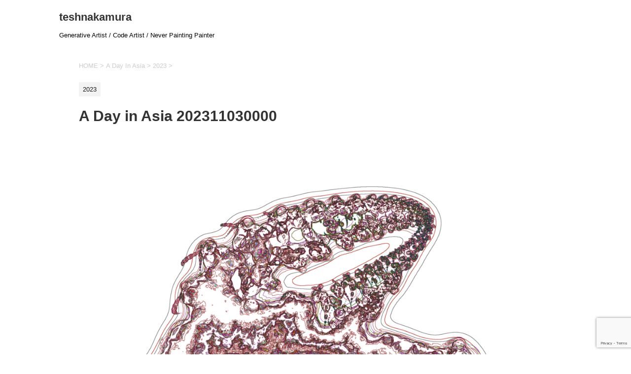

--- FILE ---
content_type: text/html; charset=UTF-8
request_url: https://teshnakamura.com/a-day-in-asia-202311030000/
body_size: 12279
content:
<!DOCTYPE html>
<!--[if lt IE 7]>
<html class="ie6" lang="en-US"> <![endif]-->
<!--[if IE 7]>
<html class="i7" lang="en-US"> <![endif]-->
<!--[if IE 8]>
<html class="ie" lang="en-US"> <![endif]-->
<!--[if gt IE 8]><!-->
<html lang="en-US">
	<!--<![endif]-->
	<head prefix="og: http://ogp.me/ns# fb: http://ogp.me/ns/fb# article: http://ogp.me/ns/article#"><style>img.lazy{min-height:1px}</style><link href="https://teshnakamura.com/wp-content/plugins/w3-total-cache/pub/js/lazyload.min.js" as="script">
		<meta charset="UTF-8" >
		<meta name="viewport" content="width=device-width,initial-scale=1.0,user-scalable=yes">
		<meta name="format-detection" content="telephone=no" >
		
		
		<link rel="alternate" type="application/rss+xml" title="teshnakamura RSS Feed" href="https://teshnakamura.com/feed/" />
		<link rel="pingback" href="https://teshnakamura.com/xmlrpc.php" >
		<!--[if lt IE 9]>
		<script src="https://teshnakamura.com/wp-content/themes/stinger8/js/html5shiv.js"></script>
		<![endif]-->
				<meta name='robots' content='index, follow, max-image-preview:large, max-snippet:-1, max-video-preview:-1' />

	<!-- This site is optimized with the Yoast SEO plugin v26.6 - https://yoast.com/wordpress/plugins/seo/ -->
	<title>A Day in Asia 202311030000 - teshnakamura</title>
	<link rel="canonical" href="https://teshnakamura.com/a-day-in-asia-202311030000/" />
	<meta property="og:locale" content="en_US" />
	<meta property="og:type" content="article" />
	<meta property="og:title" content="A Day in Asia 202311030000 - teshnakamura" />
	<meta property="og:description" content="teshnakamura 2023 #generative #ContemporaryArts #digitalart #NFTartist #fractal #graphicswork #everydays #codeart #computergraphics #fractalism #artworks #contemporary #digitalartworks #fractalsystem #artoftheday #nft #algorithms #generativeartist #computerart #contemporaryartwork #computergeneratedart #nftart #Asia #arteveryday #fractalist #graphics #everydayart #generativeart #contemporaryartworks #computergenerated" />
	<meta property="og:url" content="https://teshnakamura.com/a-day-in-asia-202311030000/" />
	<meta property="og:site_name" content="teshnakamura" />
	<meta property="article:published_time" content="2023-11-03T22:12:40+00:00" />
	<meta property="og:image" content="https://teshnakamura.com/wp-content/uploads/2023/11/adayinasia202311030000_combi20231104_9192954805665682545-1024x1024.png" />
	<meta property="og:image:width" content="1024" />
	<meta property="og:image:height" content="1024" />
	<meta property="og:image:type" content="image/png" />
	<meta name="author" content="tesh" />
	<meta name="twitter:card" content="summary_large_image" />
	<meta name="twitter:label1" content="Written by" />
	<meta name="twitter:data1" content="tesh" />
	<script type="application/ld+json" class="yoast-schema-graph">{"@context":"https://schema.org","@graph":[{"@type":"WebPage","@id":"https://teshnakamura.com/a-day-in-asia-202311030000/","url":"https://teshnakamura.com/a-day-in-asia-202311030000/","name":"A Day in Asia 202311030000 - teshnakamura","isPartOf":{"@id":"https://teshnakamura.com/#website"},"primaryImageOfPage":{"@id":"https://teshnakamura.com/a-day-in-asia-202311030000/#primaryimage"},"image":{"@id":"https://teshnakamura.com/a-day-in-asia-202311030000/#primaryimage"},"thumbnailUrl":"https://teshnakamura.com/wp-content/uploads/2023/11/adayinasia202311030000_combi20231104_9192954805665682545.png","datePublished":"2023-11-03T22:12:40+00:00","author":{"@id":"https://teshnakamura.com/#/schema/person/b614e913d9b8c36bd1ae49431051f2af"},"breadcrumb":{"@id":"https://teshnakamura.com/a-day-in-asia-202311030000/#breadcrumb"},"inLanguage":"en-US","potentialAction":[{"@type":"ReadAction","target":["https://teshnakamura.com/a-day-in-asia-202311030000/"]}]},{"@type":"ImageObject","inLanguage":"en-US","@id":"https://teshnakamura.com/a-day-in-asia-202311030000/#primaryimage","url":"https://teshnakamura.com/wp-content/uploads/2023/11/adayinasia202311030000_combi20231104_9192954805665682545.png","contentUrl":"https://teshnakamura.com/wp-content/uploads/2023/11/adayinasia202311030000_combi20231104_9192954805665682545.png","width":2520,"height":2520,"caption":"A Day in Asia 202311030000"},{"@type":"BreadcrumbList","@id":"https://teshnakamura.com/a-day-in-asia-202311030000/#breadcrumb","itemListElement":[{"@type":"ListItem","position":1,"name":"ホーム","item":"https://teshnakamura.com/"},{"@type":"ListItem","position":2,"name":"A Day in Asia 202311030000"}]},{"@type":"WebSite","@id":"https://teshnakamura.com/#website","url":"https://teshnakamura.com/","name":"teshnakamura","description":"Generative Artist / Code Artist / Never Painting Painter","potentialAction":[{"@type":"SearchAction","target":{"@type":"EntryPoint","urlTemplate":"https://teshnakamura.com/?s={search_term_string}"},"query-input":{"@type":"PropertyValueSpecification","valueRequired":true,"valueName":"search_term_string"}}],"inLanguage":"en-US"},{"@type":"Person","@id":"https://teshnakamura.com/#/schema/person/b614e913d9b8c36bd1ae49431051f2af","name":"tesh","image":{"@type":"ImageObject","inLanguage":"en-US","@id":"https://teshnakamura.com/#/schema/person/image/","url":"https://secure.gravatar.com/avatar/4d188e08957ab00f67e6c39f37c0c286c4095badc002ba042aefa47a497fef90?s=96&d=mm&r=g","contentUrl":"https://secure.gravatar.com/avatar/4d188e08957ab00f67e6c39f37c0c286c4095badc002ba042aefa47a497fef90?s=96&d=mm&r=g","caption":"tesh"},"sameAs":["https://teshnakamura.com"],"url":"https://teshnakamura.com/author/tesh/"}]}</script>
	<!-- / Yoast SEO plugin. -->


<link rel='dns-prefetch' href='//ajax.googleapis.com' />
<link rel='dns-prefetch' href='//stats.wp.com' />
<link rel="alternate" title="oEmbed (JSON)" type="application/json+oembed" href="https://teshnakamura.com/wp-json/oembed/1.0/embed?url=https%3A%2F%2Fteshnakamura.com%2Fa-day-in-asia-202311030000%2F" />
<link rel="alternate" title="oEmbed (XML)" type="text/xml+oembed" href="https://teshnakamura.com/wp-json/oembed/1.0/embed?url=https%3A%2F%2Fteshnakamura.com%2Fa-day-in-asia-202311030000%2F&#038;format=xml" />
<style id='wp-img-auto-sizes-contain-inline-css' type='text/css'>
img:is([sizes=auto i],[sizes^="auto," i]){contain-intrinsic-size:3000px 1500px}
/*# sourceURL=wp-img-auto-sizes-contain-inline-css */
</style>
<style id='wp-emoji-styles-inline-css' type='text/css'>

	img.wp-smiley, img.emoji {
		display: inline !important;
		border: none !important;
		box-shadow: none !important;
		height: 1em !important;
		width: 1em !important;
		margin: 0 0.07em !important;
		vertical-align: -0.1em !important;
		background: none !important;
		padding: 0 !important;
	}
/*# sourceURL=wp-emoji-styles-inline-css */
</style>
<style id='wp-block-library-inline-css' type='text/css'>
:root{--wp-block-synced-color:#7a00df;--wp-block-synced-color--rgb:122,0,223;--wp-bound-block-color:var(--wp-block-synced-color);--wp-editor-canvas-background:#ddd;--wp-admin-theme-color:#007cba;--wp-admin-theme-color--rgb:0,124,186;--wp-admin-theme-color-darker-10:#006ba1;--wp-admin-theme-color-darker-10--rgb:0,107,160.5;--wp-admin-theme-color-darker-20:#005a87;--wp-admin-theme-color-darker-20--rgb:0,90,135;--wp-admin-border-width-focus:2px}@media (min-resolution:192dpi){:root{--wp-admin-border-width-focus:1.5px}}.wp-element-button{cursor:pointer}:root .has-very-light-gray-background-color{background-color:#eee}:root .has-very-dark-gray-background-color{background-color:#313131}:root .has-very-light-gray-color{color:#eee}:root .has-very-dark-gray-color{color:#313131}:root .has-vivid-green-cyan-to-vivid-cyan-blue-gradient-background{background:linear-gradient(135deg,#00d084,#0693e3)}:root .has-purple-crush-gradient-background{background:linear-gradient(135deg,#34e2e4,#4721fb 50%,#ab1dfe)}:root .has-hazy-dawn-gradient-background{background:linear-gradient(135deg,#faaca8,#dad0ec)}:root .has-subdued-olive-gradient-background{background:linear-gradient(135deg,#fafae1,#67a671)}:root .has-atomic-cream-gradient-background{background:linear-gradient(135deg,#fdd79a,#004a59)}:root .has-nightshade-gradient-background{background:linear-gradient(135deg,#330968,#31cdcf)}:root .has-midnight-gradient-background{background:linear-gradient(135deg,#020381,#2874fc)}:root{--wp--preset--font-size--normal:16px;--wp--preset--font-size--huge:42px}.has-regular-font-size{font-size:1em}.has-larger-font-size{font-size:2.625em}.has-normal-font-size{font-size:var(--wp--preset--font-size--normal)}.has-huge-font-size{font-size:var(--wp--preset--font-size--huge)}.has-text-align-center{text-align:center}.has-text-align-left{text-align:left}.has-text-align-right{text-align:right}.has-fit-text{white-space:nowrap!important}#end-resizable-editor-section{display:none}.aligncenter{clear:both}.items-justified-left{justify-content:flex-start}.items-justified-center{justify-content:center}.items-justified-right{justify-content:flex-end}.items-justified-space-between{justify-content:space-between}.screen-reader-text{border:0;clip-path:inset(50%);height:1px;margin:-1px;overflow:hidden;padding:0;position:absolute;width:1px;word-wrap:normal!important}.screen-reader-text:focus{background-color:#ddd;clip-path:none;color:#444;display:block;font-size:1em;height:auto;left:5px;line-height:normal;padding:15px 23px 14px;text-decoration:none;top:5px;width:auto;z-index:100000}html :where(.has-border-color){border-style:solid}html :where([style*=border-top-color]){border-top-style:solid}html :where([style*=border-right-color]){border-right-style:solid}html :where([style*=border-bottom-color]){border-bottom-style:solid}html :where([style*=border-left-color]){border-left-style:solid}html :where([style*=border-width]){border-style:solid}html :where([style*=border-top-width]){border-top-style:solid}html :where([style*=border-right-width]){border-right-style:solid}html :where([style*=border-bottom-width]){border-bottom-style:solid}html :where([style*=border-left-width]){border-left-style:solid}html :where(img[class*=wp-image-]){height:auto;max-width:100%}:where(figure){margin:0 0 1em}html :where(.is-position-sticky){--wp-admin--admin-bar--position-offset:var(--wp-admin--admin-bar--height,0px)}@media screen and (max-width:600px){html :where(.is-position-sticky){--wp-admin--admin-bar--position-offset:0px}}

/*# sourceURL=wp-block-library-inline-css */
</style><style id='wp-block-video-inline-css' type='text/css'>
.wp-block-video{box-sizing:border-box}.wp-block-video video{height:auto;vertical-align:middle;width:100%}@supports (position:sticky){.wp-block-video [poster]{object-fit:cover}}.wp-block-video.aligncenter{text-align:center}.wp-block-video :where(figcaption){margin-bottom:1em;margin-top:.5em}
/*# sourceURL=https://teshnakamura.com/wp-includes/blocks/video/style.min.css */
</style>
<style id='global-styles-inline-css' type='text/css'>
:root{--wp--preset--aspect-ratio--square: 1;--wp--preset--aspect-ratio--4-3: 4/3;--wp--preset--aspect-ratio--3-4: 3/4;--wp--preset--aspect-ratio--3-2: 3/2;--wp--preset--aspect-ratio--2-3: 2/3;--wp--preset--aspect-ratio--16-9: 16/9;--wp--preset--aspect-ratio--9-16: 9/16;--wp--preset--color--black: #000000;--wp--preset--color--cyan-bluish-gray: #abb8c3;--wp--preset--color--white: #ffffff;--wp--preset--color--pale-pink: #f78da7;--wp--preset--color--vivid-red: #cf2e2e;--wp--preset--color--luminous-vivid-orange: #ff6900;--wp--preset--color--luminous-vivid-amber: #fcb900;--wp--preset--color--light-green-cyan: #7bdcb5;--wp--preset--color--vivid-green-cyan: #00d084;--wp--preset--color--pale-cyan-blue: #8ed1fc;--wp--preset--color--vivid-cyan-blue: #0693e3;--wp--preset--color--vivid-purple: #9b51e0;--wp--preset--gradient--vivid-cyan-blue-to-vivid-purple: linear-gradient(135deg,rgb(6,147,227) 0%,rgb(155,81,224) 100%);--wp--preset--gradient--light-green-cyan-to-vivid-green-cyan: linear-gradient(135deg,rgb(122,220,180) 0%,rgb(0,208,130) 100%);--wp--preset--gradient--luminous-vivid-amber-to-luminous-vivid-orange: linear-gradient(135deg,rgb(252,185,0) 0%,rgb(255,105,0) 100%);--wp--preset--gradient--luminous-vivid-orange-to-vivid-red: linear-gradient(135deg,rgb(255,105,0) 0%,rgb(207,46,46) 100%);--wp--preset--gradient--very-light-gray-to-cyan-bluish-gray: linear-gradient(135deg,rgb(238,238,238) 0%,rgb(169,184,195) 100%);--wp--preset--gradient--cool-to-warm-spectrum: linear-gradient(135deg,rgb(74,234,220) 0%,rgb(151,120,209) 20%,rgb(207,42,186) 40%,rgb(238,44,130) 60%,rgb(251,105,98) 80%,rgb(254,248,76) 100%);--wp--preset--gradient--blush-light-purple: linear-gradient(135deg,rgb(255,206,236) 0%,rgb(152,150,240) 100%);--wp--preset--gradient--blush-bordeaux: linear-gradient(135deg,rgb(254,205,165) 0%,rgb(254,45,45) 50%,rgb(107,0,62) 100%);--wp--preset--gradient--luminous-dusk: linear-gradient(135deg,rgb(255,203,112) 0%,rgb(199,81,192) 50%,rgb(65,88,208) 100%);--wp--preset--gradient--pale-ocean: linear-gradient(135deg,rgb(255,245,203) 0%,rgb(182,227,212) 50%,rgb(51,167,181) 100%);--wp--preset--gradient--electric-grass: linear-gradient(135deg,rgb(202,248,128) 0%,rgb(113,206,126) 100%);--wp--preset--gradient--midnight: linear-gradient(135deg,rgb(2,3,129) 0%,rgb(40,116,252) 100%);--wp--preset--font-size--small: 13px;--wp--preset--font-size--medium: 20px;--wp--preset--font-size--large: 36px;--wp--preset--font-size--x-large: 42px;--wp--preset--spacing--20: 0.44rem;--wp--preset--spacing--30: 0.67rem;--wp--preset--spacing--40: 1rem;--wp--preset--spacing--50: 1.5rem;--wp--preset--spacing--60: 2.25rem;--wp--preset--spacing--70: 3.38rem;--wp--preset--spacing--80: 5.06rem;--wp--preset--shadow--natural: 6px 6px 9px rgba(0, 0, 0, 0.2);--wp--preset--shadow--deep: 12px 12px 50px rgba(0, 0, 0, 0.4);--wp--preset--shadow--sharp: 6px 6px 0px rgba(0, 0, 0, 0.2);--wp--preset--shadow--outlined: 6px 6px 0px -3px rgb(255, 255, 255), 6px 6px rgb(0, 0, 0);--wp--preset--shadow--crisp: 6px 6px 0px rgb(0, 0, 0);}:where(.is-layout-flex){gap: 0.5em;}:where(.is-layout-grid){gap: 0.5em;}body .is-layout-flex{display: flex;}.is-layout-flex{flex-wrap: wrap;align-items: center;}.is-layout-flex > :is(*, div){margin: 0;}body .is-layout-grid{display: grid;}.is-layout-grid > :is(*, div){margin: 0;}:where(.wp-block-columns.is-layout-flex){gap: 2em;}:where(.wp-block-columns.is-layout-grid){gap: 2em;}:where(.wp-block-post-template.is-layout-flex){gap: 1.25em;}:where(.wp-block-post-template.is-layout-grid){gap: 1.25em;}.has-black-color{color: var(--wp--preset--color--black) !important;}.has-cyan-bluish-gray-color{color: var(--wp--preset--color--cyan-bluish-gray) !important;}.has-white-color{color: var(--wp--preset--color--white) !important;}.has-pale-pink-color{color: var(--wp--preset--color--pale-pink) !important;}.has-vivid-red-color{color: var(--wp--preset--color--vivid-red) !important;}.has-luminous-vivid-orange-color{color: var(--wp--preset--color--luminous-vivid-orange) !important;}.has-luminous-vivid-amber-color{color: var(--wp--preset--color--luminous-vivid-amber) !important;}.has-light-green-cyan-color{color: var(--wp--preset--color--light-green-cyan) !important;}.has-vivid-green-cyan-color{color: var(--wp--preset--color--vivid-green-cyan) !important;}.has-pale-cyan-blue-color{color: var(--wp--preset--color--pale-cyan-blue) !important;}.has-vivid-cyan-blue-color{color: var(--wp--preset--color--vivid-cyan-blue) !important;}.has-vivid-purple-color{color: var(--wp--preset--color--vivid-purple) !important;}.has-black-background-color{background-color: var(--wp--preset--color--black) !important;}.has-cyan-bluish-gray-background-color{background-color: var(--wp--preset--color--cyan-bluish-gray) !important;}.has-white-background-color{background-color: var(--wp--preset--color--white) !important;}.has-pale-pink-background-color{background-color: var(--wp--preset--color--pale-pink) !important;}.has-vivid-red-background-color{background-color: var(--wp--preset--color--vivid-red) !important;}.has-luminous-vivid-orange-background-color{background-color: var(--wp--preset--color--luminous-vivid-orange) !important;}.has-luminous-vivid-amber-background-color{background-color: var(--wp--preset--color--luminous-vivid-amber) !important;}.has-light-green-cyan-background-color{background-color: var(--wp--preset--color--light-green-cyan) !important;}.has-vivid-green-cyan-background-color{background-color: var(--wp--preset--color--vivid-green-cyan) !important;}.has-pale-cyan-blue-background-color{background-color: var(--wp--preset--color--pale-cyan-blue) !important;}.has-vivid-cyan-blue-background-color{background-color: var(--wp--preset--color--vivid-cyan-blue) !important;}.has-vivid-purple-background-color{background-color: var(--wp--preset--color--vivid-purple) !important;}.has-black-border-color{border-color: var(--wp--preset--color--black) !important;}.has-cyan-bluish-gray-border-color{border-color: var(--wp--preset--color--cyan-bluish-gray) !important;}.has-white-border-color{border-color: var(--wp--preset--color--white) !important;}.has-pale-pink-border-color{border-color: var(--wp--preset--color--pale-pink) !important;}.has-vivid-red-border-color{border-color: var(--wp--preset--color--vivid-red) !important;}.has-luminous-vivid-orange-border-color{border-color: var(--wp--preset--color--luminous-vivid-orange) !important;}.has-luminous-vivid-amber-border-color{border-color: var(--wp--preset--color--luminous-vivid-amber) !important;}.has-light-green-cyan-border-color{border-color: var(--wp--preset--color--light-green-cyan) !important;}.has-vivid-green-cyan-border-color{border-color: var(--wp--preset--color--vivid-green-cyan) !important;}.has-pale-cyan-blue-border-color{border-color: var(--wp--preset--color--pale-cyan-blue) !important;}.has-vivid-cyan-blue-border-color{border-color: var(--wp--preset--color--vivid-cyan-blue) !important;}.has-vivid-purple-border-color{border-color: var(--wp--preset--color--vivid-purple) !important;}.has-vivid-cyan-blue-to-vivid-purple-gradient-background{background: var(--wp--preset--gradient--vivid-cyan-blue-to-vivid-purple) !important;}.has-light-green-cyan-to-vivid-green-cyan-gradient-background{background: var(--wp--preset--gradient--light-green-cyan-to-vivid-green-cyan) !important;}.has-luminous-vivid-amber-to-luminous-vivid-orange-gradient-background{background: var(--wp--preset--gradient--luminous-vivid-amber-to-luminous-vivid-orange) !important;}.has-luminous-vivid-orange-to-vivid-red-gradient-background{background: var(--wp--preset--gradient--luminous-vivid-orange-to-vivid-red) !important;}.has-very-light-gray-to-cyan-bluish-gray-gradient-background{background: var(--wp--preset--gradient--very-light-gray-to-cyan-bluish-gray) !important;}.has-cool-to-warm-spectrum-gradient-background{background: var(--wp--preset--gradient--cool-to-warm-spectrum) !important;}.has-blush-light-purple-gradient-background{background: var(--wp--preset--gradient--blush-light-purple) !important;}.has-blush-bordeaux-gradient-background{background: var(--wp--preset--gradient--blush-bordeaux) !important;}.has-luminous-dusk-gradient-background{background: var(--wp--preset--gradient--luminous-dusk) !important;}.has-pale-ocean-gradient-background{background: var(--wp--preset--gradient--pale-ocean) !important;}.has-electric-grass-gradient-background{background: var(--wp--preset--gradient--electric-grass) !important;}.has-midnight-gradient-background{background: var(--wp--preset--gradient--midnight) !important;}.has-small-font-size{font-size: var(--wp--preset--font-size--small) !important;}.has-medium-font-size{font-size: var(--wp--preset--font-size--medium) !important;}.has-large-font-size{font-size: var(--wp--preset--font-size--large) !important;}.has-x-large-font-size{font-size: var(--wp--preset--font-size--x-large) !important;}
/*# sourceURL=global-styles-inline-css */
</style>

<style id='classic-theme-styles-inline-css' type='text/css'>
/*! This file is auto-generated */
.wp-block-button__link{color:#fff;background-color:#32373c;border-radius:9999px;box-shadow:none;text-decoration:none;padding:calc(.667em + 2px) calc(1.333em + 2px);font-size:1.125em}.wp-block-file__button{background:#32373c;color:#fff;text-decoration:none}
/*# sourceURL=/wp-includes/css/classic-themes.min.css */
</style>
<link rel='stylesheet' id='contact-form-7-css' href='https://teshnakamura.com/wp-content/plugins/contact-form-7/includes/css/styles.css?ver=6.0.4' type='text/css' media='all' />
<link rel='stylesheet' id='rt-fontawsome-css' href='https://teshnakamura.com/wp-content/plugins/the-post-grid/assets/vendor/font-awesome/css/font-awesome.min.css?ver=7.7.17' type='text/css' media='all' />
<link rel='stylesheet' id='rt-tpg-css' href='https://teshnakamura.com/wp-content/plugins/the-post-grid/assets/css/thepostgrid.min.css?ver=7.7.17' type='text/css' media='all' />
<link rel='stylesheet' id='parent-style-css' href='https://teshnakamura.com/wp-content/themes/stinger8/style.css?ver=6.9' type='text/css' media='all' />
<link rel='stylesheet' id='normalize-css' href='https://teshnakamura.com/wp-content/themes/stinger8/css/normalize.css?ver=1.5.9' type='text/css' media='all' />
<link rel='stylesheet' id='font-awesome-css' href='https://teshnakamura.com/wp-content/themes/stinger8/css/fontawesome/css/font-awesome.min.css?ver=4.5.0' type='text/css' media='all' />
<link rel='stylesheet' id='style-css' href='https://teshnakamura.com/wp-content/themes/stinger8-child/style.css?ver=6.9' type='text/css' media='all' />
<link rel='stylesheet' id='wp-pagenavi-css' href='https://teshnakamura.com/wp-content/plugins/wp-pagenavi/pagenavi-css.css?ver=2.70' type='text/css' media='all' />
<link rel='stylesheet' id='wp-block-image-css' href='https://teshnakamura.com/wp-includes/blocks/image/style.min.css?ver=6.9' type='text/css' media='all' />
<link rel='stylesheet' id='wp-block-heading-css' href='https://teshnakamura.com/wp-includes/blocks/heading/style.min.css?ver=6.9' type='text/css' media='all' />
<link rel='stylesheet' id='wp-block-paragraph-css' href='https://teshnakamura.com/wp-includes/blocks/paragraph/style.min.css?ver=6.9' type='text/css' media='all' />
<script type="text/javascript" src="//ajax.googleapis.com/ajax/libs/jquery/1.11.3/jquery.min.js?ver=1.11.3" id="jquery-js"></script>
<link rel="https://api.w.org/" href="https://teshnakamura.com/wp-json/" /><link rel="alternate" title="JSON" type="application/json" href="https://teshnakamura.com/wp-json/wp/v2/posts/15514" /><link rel='shortlink' href='https://teshnakamura.com/?p=15514' />

		<style>
			:root {
				--tpg-primary-color: #0d6efd;
				--tpg-secondary-color: #0654c4;
				--tpg-primary-light: #c4d0ff
			}

					</style>

			<style>img#wpstats{display:none}</style>
		<style type="text/css" id="custom-background-css">
body.custom-background { background-color: #ffffff; }
</style>
	<link rel="icon" href="https://teshnakamura.com/wp-content/uploads/2021/06/cropped-icon-32x32.png" sizes="32x32" />
<link rel="icon" href="https://teshnakamura.com/wp-content/uploads/2021/06/cropped-icon-192x192.png" sizes="192x192" />
<link rel="apple-touch-icon" href="https://teshnakamura.com/wp-content/uploads/2021/06/cropped-icon-180x180.png" />
<meta name="msapplication-TileImage" content="https://teshnakamura.com/wp-content/uploads/2021/06/cropped-icon-270x270.png" />
		
		<!-- Global site tag (gtag.js) - Google Analytics -->
			<script async src="https://www.googletagmanager.com/gtag/js?id=UA-27638131-1"></script>
			<script>
			  window.dataLayer = window.dataLayer || [];
			  function gtag(){dataLayer.push(arguments);}
			  gtag('js', new Date());
			
			  gtag('config', 'UA-27638131-1');
			</script>
	</head>
	<body class="wp-singular post-template-default single single-post postid-15514 single-format-standard custom-background wp-theme-stinger8 wp-child-theme-stinger8-child rttpg rttpg-7.7.17 radius-frontend rttpg-body-wrap rttpg-flaticon" >
			<div id="st-ami">
				<div id="wrapper">
				<div id="wrapper-in">
					<header>
						<div id="headbox-bg">
							<div class="clearfix" id="headbox">
								<nav id="s-navi" class="pcnone">
	<dl class="acordion">
		<dt class="trigger">
			<p><span class="op"><i class="fa fa-bars"></i></span></p>
		</dt>

		<dd class="acordion_tree">
						<div class="menu"><ul>
<li class="page_item page-item-285"><a href="https://teshnakamura.com/a-day-in-asia/">A Day In Asia</a></li>
<li class="page_item page-item-3086"><a href="https://teshnakamura.com/announce/">Announce</a></li>
<li class="page_item page-item-4076"><a href="https://teshnakamura.com/asiaisinthedetails001/">AsiaIsInTheDetails001</a></li>
<li class="page_item page-item-18113"><a href="https://teshnakamura.com/cart/">Cart</a></li>
<li class="page_item page-item-18114"><a href="https://teshnakamura.com/checkout/">Checkout</a></li>
<li class="page_item page-item-18265"><a href="https://teshnakamura.com/collection/">Collection</a></li>
<li class="page_item page-item-49"><a href="https://teshnakamura.com/contact/">contact</a></li>
<li class="page_item page-item-18266"><a href="https://teshnakamura.com/dashboard/">Dashboard</a></li>
<li class="page_item page-item-18267"><a href="https://teshnakamura.com/delegation/">Delegation</a></li>
<li class="page_item page-item-2615"><a href="https://teshnakamura.com/essay/">essay</a></li>
<li class="page_item page-item-18203 page_item_has_children"><a href="https://teshnakamura.com/launcher/">Launcher</a>
<ul class='children'>
	<li class="page_item page-item-18208"><a href="https://teshnakamura.com/launcher/launcher-coins/">Launcher Coins</a></li>
	<li class="page_item page-item-18209"><a href="https://teshnakamura.com/launcher/launcher-coins-2/">Launcher Coins</a></li>
	<li class="page_item page-item-18206"><a href="https://teshnakamura.com/launcher/launcher-crowdfunding/">Launcher Crowdfunding</a></li>
	<li class="page_item page-item-18207"><a href="https://teshnakamura.com/launcher/launcher-crowdfunding-2/">Launcher Crowdfunding</a></li>
	<li class="page_item page-item-18204"><a href="https://teshnakamura.com/launcher/launcher-nft/">Launcher NFT</a></li>
	<li class="page_item page-item-18210"><a href="https://teshnakamura.com/launcher/launcher-services/">Launcher Services</a></li>
	<li class="page_item page-item-18211"><a href="https://teshnakamura.com/launcher/launcher-services-2/">Launcher Services</a></li>
	<li class="page_item page-item-18205"><a href="https://teshnakamura.com/launcher/launcher-stakes/">Launcher Stakes</a></li>
</ul>
</li>
<li class="page_item page-item-18094"><a href="https://teshnakamura.com/mint/">Mint</a></li>
<li class="page_item page-item-3089"><a href="https://teshnakamura.com/mint-schedule/">Mint Schedule</a></li>
<li class="page_item page-item-10576"><a href="https://teshnakamura.com/mushi-collection/">Mushi Collection</a></li>
<li class="page_item page-item-18115"><a href="https://teshnakamura.com/my-account/">My account</a></li>
<li class="page_item page-item-18097"><a href="https://teshnakamura.com/my-nft-profile/">My NFT Profile</a></li>
<li class="page_item page-item-18270"><a href="https://teshnakamura.com/ndex/">ndex</a></li>
<li class="page_item page-item-18104"><a href="https://teshnakamura.com/nft-authors/">NFT Authors</a></li>
<li class="page_item page-item-18095 page_item_has_children"><a href="https://teshnakamura.com/nft-marketplace/">NFT Marketplace</a>
<ul class='children'>
	<li class="page_item page-item-18096"><a href="https://teshnakamura.com/nft-marketplace/nft-details/">NFT Details</a></li>
</ul>
</li>
<li class="page_item page-item-18103"><a href="https://teshnakamura.com/nft-mint/">NFT Mint</a></li>
<li class="page_item page-item-18109"><a href="https://teshnakamura.com/nft-my-bids/">NFT My Bids</a></li>
<li class="page_item page-item-18106"><a href="https://teshnakamura.com/nft-my-galleries/">NFT My Galleries</a></li>
<li class="page_item page-item-18101"><a href="https://teshnakamura.com/nft-my-items/">NFT My Items</a></li>
<li class="page_item page-item-1504"><a href="https://teshnakamura.com/nfts/">NFTs</a></li>
<li class="page_item page-item-2297"><a href="https://teshnakamura.com/nfts-of-a-day-in-asia/">NFTs of &#8220;A day in Asia&#8221;</a></li>
<li class="page_item page-item-2301"><a href="https://teshnakamura.com/nfts-of-sellingloose/">NFTs of &#8220;SellingLoose&#8221;</a></li>
<li class="page_item page-item-7050"><a href="https://teshnakamura.com/noctilucasia-collection-1page/">Noctilucasia Collection #1</a></li>
<li class="page_item page-item-18268"><a href="https://teshnakamura.com/payment/">Payment</a></li>
<li class="page_item page-item-62"><a href="https://teshnakamura.com/sellingloose/">SellingLoose</a></li>
<li class="page_item page-item-18112"><a href="https://teshnakamura.com/shop/">Shop</a></li>
<li class="page_item page-item-18269"><a href="https://teshnakamura.com/split/">Split</a></li>
<li class="page_item page-item-8"><a href="https://teshnakamura.com/">teshnakamura</a></li>
<li class="page_item page-item-3452"><a href="https://teshnakamura.com/teshnakamura-links/">teshnakamura links</a></li>
<li class="page_item page-item-18108"><a href="https://teshnakamura.com/user-activation/">User Activation</a></li>
<li class="page_item page-item-18212 page_item_has_children"><a href="https://teshnakamura.com/wizard/">Wizard</a>
<ul class='children'>
	<li class="page_item page-item-18219"><a href="https://teshnakamura.com/wizard/wizard-coins/">Wizard Coins</a></li>
	<li class="page_item page-item-18220"><a href="https://teshnakamura.com/wizard/wizard-coins-2/">Wizard Coins</a></li>
	<li class="page_item page-item-18232"><a href="https://teshnakamura.com/wizard/wizard-deploy-almond/">Wizard Deploy Almond</a></li>
	<li class="page_item page-item-18233"><a href="https://teshnakamura.com/wizard/wizard-deploy-almond/">Wizard Deploy Almond</a></li>
	<li class="page_item page-item-18236"><a href="https://teshnakamura.com/wizard/wizard-deploy-azuki/">Wizard Deploy Azuki</a></li>
	<li class="page_item page-item-18237"><a href="https://teshnakamura.com/wizard/wizard-deploy-azuki-2/">Wizard Deploy Azuki</a></li>
	<li class="page_item page-item-18246"><a href="https://teshnakamura.com/wizard/wizard-deploy-bubblegum/">Wizard Deploy Bubblegum</a></li>
	<li class="page_item page-item-18225"><a href="https://teshnakamura.com/wizard/wizard-deploy-chocolate/">Wizard Deploy Chocolate</a></li>
	<li class="page_item page-item-18226"><a href="https://teshnakamura.com/wizard/wizard-deploy-chocolate-2/">Wizard Deploy Chocolate</a></li>
	<li class="page_item page-item-18234"><a href="https://teshnakamura.com/wizard/wizard-deploy-ikasumi/">Wizard Deploy Ikasumi</a></li>
	<li class="page_item page-item-18235"><a href="https://teshnakamura.com/wizard/wizard-deploy-ikasumi-2/">Wizard Deploy Ikasumi</a></li>
	<li class="page_item page-item-18223"><a href="https://teshnakamura.com/wizard/wizard-deploy-macadamia/">Wizard Deploy Macadamia</a></li>
	<li class="page_item page-item-18224"><a href="https://teshnakamura.com/wizard/wizard-deploy-macadamia-2/">Wizard Deploy Macadamia</a></li>
	<li class="page_item page-item-18242"><a href="https://teshnakamura.com/wizard/wizard-deploy-matcha/">Wizard Deploy Matcha</a></li>
	<li class="page_item page-item-18243"><a href="https://teshnakamura.com/wizard/wizard-deploy-matcha-2/">Wizard Deploy Matcha</a></li>
	<li class="page_item page-item-18244"><a href="https://teshnakamura.com/wizard/wizard-deploy-mochi/">Wizard Deploy Mochi</a></li>
	<li class="page_item page-item-18245"><a href="https://teshnakamura.com/wizard/wizard-deploy-mochi-2/">Wizard Deploy Mochi</a></li>
	<li class="page_item page-item-18227"><a href="https://teshnakamura.com/wizard/wizard-deploy-pistachio/">Wizard Deploy Pistachio</a></li>
	<li class="page_item page-item-18228"><a href="https://teshnakamura.com/wizard/wizard-deploy-pistachio-2/">Wizard Deploy Pistachio</a></li>
	<li class="page_item page-item-18240"><a href="https://teshnakamura.com/wizard/wizard-deploy-suika/">Wizard Deploy Suika</a></li>
	<li class="page_item page-item-18241"><a href="https://teshnakamura.com/wizard/wizard-deploy-suika-2/">Wizard Deploy Suika</a></li>
	<li class="page_item page-item-18231"><a href="https://teshnakamura.com/wizard/wizard-deploy-ube/">Wizard Deploy Ube</a></li>
	<li class="page_item page-item-18229"><a href="https://teshnakamura.com/wizard/wizard-deploy-vanilla/">Wizard Deploy Vanilla</a></li>
	<li class="page_item page-item-18230"><a href="https://teshnakamura.com/wizard/wizard-deploy-vanilla-2/">Wizard Deploy Vanilla</a></li>
	<li class="page_item page-item-18238"><a href="https://teshnakamura.com/wizard/wizard-deploy-yuzu/">Wizard Deploy Yuzu</a></li>
	<li class="page_item page-item-18239"><a href="https://teshnakamura.com/wizard/wizard-deploy-yuzu-2/">Wizard Deploy Yuzu</a></li>
	<li class="page_item page-item-18221"><a href="https://teshnakamura.com/wizard/wizard-networks/">Wizard Networks</a></li>
	<li class="page_item page-item-18222"><a href="https://teshnakamura.com/wizard/wizard-networks-2/">Wizard Networks</a></li>
	<li class="page_item page-item-18213"><a href="https://teshnakamura.com/wizard/wizard-nft/">Wizard NFT</a></li>
	<li class="page_item page-item-18214"><a href="https://teshnakamura.com/wizard/wizard-nft/">Wizard NFT</a></li>
	<li class="page_item page-item-18217"><a href="https://teshnakamura.com/wizard/wizard-services/">Wizard Services</a></li>
	<li class="page_item page-item-18218"><a href="https://teshnakamura.com/wizard/wizard-services-2/">Wizard Services</a></li>
	<li class="page_item page-item-18215"><a href="https://teshnakamura.com/wizard/wizard-stakes/">Wizard Stakes</a></li>
	<li class="page_item page-item-18216"><a href="https://teshnakamura.com/wizard/wizard-stakes-2/">Wizard Stakes</a></li>
</ul>
</li>
<li class="page_item page-item-18098"><a href="https://teshnakamura.com/wpsc-qr-scanner/">WPSC QR Scanner</a></li>
<li class="page_item page-item-18099"><a href="https://teshnakamura.com/wpsc-qr-scanner-2/">WPSC QR Scanner</a></li>
</ul></div>
			<div class="clear"></div>

		</dd>
	</dl>
</nav>
									<div id="header-l">
									<!-- ロゴ又はブログ名 -->
									<p class="sitename">
										<a href="https://teshnakamura.com/">
											teshnakamura										</a>
									</p>
									<!-- ロゴ又はブログ名ここまで -->
									<!-- キャプション -->
																			<p class="descr">
											Generative Artist / Code Artist / Never Painting Painter										</p>
																		</div><!-- /#header-l -->

							</div><!-- /#headbox-bg -->
						</div><!-- /#headbox clearfix -->

						<div id="gazou-wide">
														
						</div>
						<!-- /gazou -->

					</header>
					<div id="content-w">
<div id="content" class="clearfix">
	<div id="contentInner">

		<div class="st-main">

			<!-- ぱんくず -->
			<section id="breadcrumb">
			<ol itemscope itemtype="http://schema.org/BreadcrumbList">
					 <li itemprop="itemListElement" itemscope
      itemtype="http://schema.org/ListItem"><a href="https://teshnakamura.com" itemprop="item"><span itemprop="name">HOME</span></a> > <meta itemprop="position" content="1" /></li>
									<li itemprop="itemListElement" itemscope
      itemtype="http://schema.org/ListItem"><a href="https://teshnakamura.com/category/adayinasia/" itemprop="item">
					<span itemprop="name">A Day In Asia</span> </a> &gt;<meta itemprop="position" content="2" /></li> 
									<li itemprop="itemListElement" itemscope
      itemtype="http://schema.org/ListItem"><a href="https://teshnakamura.com/category/adayinasia/2023/" itemprop="item">
					<span itemprop="name">2023</span> </a> &gt;<meta itemprop="position" content="3" /></li> 
							</ol>
			</section>
			<!--/ ぱんくず -->

			<div id="post-15514" class="st-post post-15514 post type-post status-publish format-standard has-post-thumbnail hentry category-44">
				<article>
					<!--ループ開始 -->
										
										<p class="st-catgroup">
					<a href="https://teshnakamura.com/category/adayinasia/2023/" title="View all posts in 2023" rel="category tag"><span class="catname st-catid44">2023</span></a>					</p>
									

					<h1 class="entry-title">A Day in Asia 202311030000</h1>

					<div class="mainbox">
							<div class="entry-content">
								
<figure class="wp-block-image size-large"><img decoding="async" width="1024" height="1024" src="data:image/svg+xml,%3Csvg%20xmlns='http://www.w3.org/2000/svg'%20viewBox='0%200%201024%201024'%3E%3C/svg%3E" data-src="https://teshnakamura.com/wp-content/uploads/2023/11/adayinasia202311030000_combi20231104_9192954805665682545-1024x1024.png" alt="A Day in Asia 202311030000" class="wp-image-15515 lazy"/></figure>



<h2 class="wp-block-heading">teshnakamura 2023</h2>



<p>#generative #ContemporaryArts #digitalart #NFTartist #fractal #graphicswork #everydays #codeart #computergraphics #fractalism #artworks #contemporary #digitalartworks #fractalsystem #artoftheday #nft #algorithms #generativeartist #computerart #contemporaryartwork #computergeneratedart #nftart #Asia #arteveryday #fractalist #graphics #everydayart #generativeart #contemporaryartworks #computergenerated</p>
							</div>
						<div class="adbox">

				
	
			
	</div>
		
							
					</div><!-- .mainboxここまで -->
	
						<p class="tagst">
							<i class="fa fa-folder-open-o" aria-hidden="true"></i>-<a href="https://teshnakamura.com/category/adayinasia/2023/" rel="category tag">2023</a><br/>
													</p>

										<!--ループ終了-->
			</article>

					<div class="st-aside">

												
						<!--関連記事-->
						<p class="point"><span class="point-in">Related Posts</span></p>
<div class="kanren">
							<dl class="clearfix">
				<dt><a href="https://teshnakamura.com/just-alive-with-no-particular-aim-with-multi-standard-20230417/">
													<img width="150" height="150" src="data:image/svg+xml,%3Csvg%20xmlns='http://www.w3.org/2000/svg'%20viewBox='0%200%20150%20150'%3E%3C/svg%3E" data-src="https://teshnakamura.com/wp-content/uploads/2023/04/movie20230417-150x150.png" class="attachment-thumbnail size-thumbnail wp-post-image lazy" alt="Just alive (with no particular aim) with Multi-Standard 20230417" decoding="async" />											</a></dt>
				<dd>
					<p class="kanren-t"><a href="https://teshnakamura.com/just-alive-with-no-particular-aim-with-multi-standard-20230417/">
							Just alive (with no particular aim) with Multi-Standard 20230417						</a></p>

					<div class="smanone2">
						<p>teshnakamura 2023 #Asia #generativeart #contemporaryartwork #nftcollector #art #artAnimation #mediaartAnimation #nftMovie #cryptoartAnimation #everyday #creativecoding #computermodelingAnimation #graphicsartist #computerartwork #ContemporaryArts #graphicswork #artMovie #codeart #artworkoftheday #teshnakamura #generative #fractalMovie #contemporaryart #digitalarts #fractalAnimation #digitalartist #organic #CGAnimation #computergraphics #everydays</p>
					</div>
				</dd>
			</dl>
					<dl class="clearfix">
				<dt><a href="https://teshnakamura.com/just-alive-with-no-particular-aim-202310300216/">
													<img width="150" height="150" src="data:image/svg+xml,%3Csvg%20xmlns='http://www.w3.org/2000/svg'%20viewBox='0%200%20150%20150'%3E%3C/svg%3E" data-src="https://teshnakamura.com/wp-content/uploads/2023/11/movie202310300216-150x150.png" class="attachment-thumbnail size-thumbnail wp-post-image lazy" alt="Just alive (with no particular aim) 202310300216" decoding="async" />											</a></dt>
				<dd>
					<p class="kanren-t"><a href="https://teshnakamura.com/just-alive-with-no-particular-aim-202310300216/">
							Just alive (with no particular aim) 202310300216						</a></p>

					<div class="smanone2">
						<p>teshnakamura 2023 #contemporaryartAnimation #cryptoartMovie #fractalMovie #artwork #generative #teshnakamura #digitalartwork #digitalartist #cryptoart #computergeneratedart #digitalartworkMovie #everydaythings #Asia #fractalism #digitalartnftMovie #proceduralart #DigitalArtworkAnimation #algorithmicart #creativecodingMovie #graphicsartist #fractalartMovie #nftcollector #digitalartist2D #everydayproject #fractalAnimation #graphicsart #digitalartnftAnimation #contemporaryartMovie #mediaartist #ALife</p>
					</div>
				</dd>
			</dl>
					<dl class="clearfix">
				<dt><a href="https://teshnakamura.com/asia-with-multi-standard-202305150540-compound-digitalmicroscope-version/">
													<img width="150" height="150" src="data:image/svg+xml,%3Csvg%20xmlns='http://www.w3.org/2000/svg'%20viewBox='0%200%20150%20150'%3E%3C/svg%3E" data-src="https://teshnakamura.com/wp-content/uploads/2023/05/adayinasia202305150540_combi20230513_-4577184535493566095-150x150.png" class="attachment-thumbnail size-thumbnail wp-post-image lazy" alt="Asia with Multi-Standard 202305150540 Compound DigitalMicroscope version" decoding="async" />											</a></dt>
				<dd>
					<p class="kanren-t"><a href="https://teshnakamura.com/asia-with-multi-standard-202305150540-compound-digitalmicroscope-version/">
							Asia with Multi-Standard 202305150540 Compound DigitalMicroscope version						</a></p>

					<div class="smanone2">
						<p>teshnakamura 2023 #organicform #artworks #computergeneratedimage #computermodeling #contemporary #organic #graphicsart #algorithmicsystems #ContemporaryArts #NFTartist #computerart #creativecoding #blockchain #nft #CG #codingart #fractal #contemporaryartist #artdaily #digitalartworks #generative #fractalimage #computersimulation #nftart #artworkoftheday #graphics #conceptualartist #programingart #everydayproject #contemporaryart</p>
					</div>
				</dd>
			</dl>
					<dl class="clearfix">
				<dt><a href="https://teshnakamura.com/a-day-in-asia-202312091706/">
													<img width="150" height="150" src="data:image/svg+xml,%3Csvg%20xmlns='http://www.w3.org/2000/svg'%20viewBox='0%200%20150%20150'%3E%3C/svg%3E" data-src="https://teshnakamura.com/wp-content/uploads/2023/12/adayinasia202312091706_combi20231210_col-65536-150x150.webp" class="attachment-thumbnail size-thumbnail wp-post-image lazy" alt="A Day in Asia 202312091706" decoding="async" />											</a></dt>
				<dd>
					<p class="kanren-t"><a href="https://teshnakamura.com/a-day-in-asia-202312091706/">
							A Day in Asia 202312091706						</a></p>

					<div class="smanone2">
						<p>teshnakamura 2023 #art #teshnakamura #algorithmicsystems #computerart #organic #ContemporaryArts #digitalart #fractalsystem #contemporaryartwork #everydays #computergenerated #fractals #contemporary #arts #digitalartnft #mediaartist #artworks #ALife #nftcollector #everydayproject #everydayart #fractalimage #computergeneratedimage #generativeart #computersimulation #nftart #organicform #artoftheday #contemporaryartworks #digitalartoftheday</p>
					</div>
				</dd>
			</dl>
					<dl class="clearfix">
				<dt><a href="https://teshnakamura.com/a-day-in-asia-202302041818/">
													<img width="150" height="150" src="data:image/svg+xml,%3Csvg%20xmlns='http://www.w3.org/2000/svg'%20viewBox='0%200%20150%20150'%3E%3C/svg%3E" data-src="https://teshnakamura.com/wp-content/uploads/2023/02/adayinasia202302041818_combi20230204-150x150.png" class="attachment-thumbnail size-thumbnail wp-post-image lazy" alt="A Day in Asia 202302041818" decoding="async" />											</a></dt>
				<dd>
					<p class="kanren-t"><a href="https://teshnakamura.com/a-day-in-asia-202302041818/">
							A Day in Asia 202302041818						</a></p>

					<div class="smanone2">
						<p>teshnakamura 2023 #generativeart #computerartist #nft #organic #asia #fractalvision #digitalart #artoftheday #fractal #contemporaryartwork #contemporaryartist #fractalsystem #mediaart #contemporaryartworks #fractalart #CG #graphicsartist #DigitalArtworks #fractalist #contemporaryart #art #computergeneratedimage #digitalartworks #computerart #conceptualartist #Asia #organicform #blockchain #everyday #artist</p>
					</div>
				</dd>
			</dl>
				</div>

						<!--ページナビ-->
						<div class="p-navi clearfix">
							<dl>
																	<dt>PREV</dt>
									<dd>
										<a href="https://teshnakamura.com/just-alive-with-no-particular-aim-202311011348/">Just alive (with no particular aim) 202311011348</a>
									</dd>
																									<dt>NEXT</dt>
									<dd>
										<a href="https://teshnakamura.com/a-day-in-asia-202311030019/">A Day in Asia 202311030019</a>
									</dd>
															</dl>
						</div>
					</div><!-- /st-aside -->

			</div>
			<!--/post-->

		</div><!-- /st-main -->
	</div>
	<!-- /#contentInner -->
	<!-- <div id="side">
	<div class="st-aside">

		
		<div class="kanren">
							<dl class="clearfix">
				<dt><a href="https://teshnakamura.com/just-alive-with-no-particular-aim-20250416/">
													<img width="150" height="150" src="data:image/svg+xml,%3Csvg%20xmlns='http://www.w3.org/2000/svg'%20viewBox='0%200%20150%20150'%3E%3C/svg%3E" data-src="https://teshnakamura.com/wp-content/uploads/2025/04/movie20250416-150x150.webp" class="attachment-thumbnail size-thumbnail wp-post-image lazy" alt="Just alive (with no particular aim) 20250416" decoding="async" />											</a></dt>
				<dd>
					<div class="blog_info">
						<p>2025/04/17</p>
					</div>
					<p class="kanren-t"><a href="https://teshnakamura.com/just-alive-with-no-particular-aim-20250416/">Just alive (with no particular aim) 20250416</a></p>

					<div class="smanone2">
											</div>
				</dd>
			</dl>
					<dl class="clearfix">
				<dt><a href="https://teshnakamura.com/just-alive-with-no-particular-aim-20250415/">
													<img width="150" height="150" src="data:image/svg+xml,%3Csvg%20xmlns='http://www.w3.org/2000/svg'%20viewBox='0%200%20150%20150'%3E%3C/svg%3E" data-src="https://teshnakamura.com/wp-content/uploads/2025/04/movie20250415-150x150.webp" class="attachment-thumbnail size-thumbnail wp-post-image lazy" alt="Just alive (with no particular aim) 20250415" decoding="async" />											</a></dt>
				<dd>
					<div class="blog_info">
						<p>2025/04/16</p>
					</div>
					<p class="kanren-t"><a href="https://teshnakamura.com/just-alive-with-no-particular-aim-20250415/">Just alive (with no particular aim) 20250415</a></p>

					<div class="smanone2">
											</div>
				</dd>
			</dl>
					<dl class="clearfix">
				<dt><a href="https://teshnakamura.com/just-alive-with-no-particular-aim-20250414/">
													<img width="150" height="150" src="data:image/svg+xml,%3Csvg%20xmlns='http://www.w3.org/2000/svg'%20viewBox='0%200%20150%20150'%3E%3C/svg%3E" data-src="https://teshnakamura.com/wp-content/uploads/2025/04/movie20250414-150x150.webp" class="attachment-thumbnail size-thumbnail wp-post-image lazy" alt="Just alive (with no particular aim) 20250414" decoding="async" />											</a></dt>
				<dd>
					<div class="blog_info">
						<p>2025/04/15</p>
					</div>
					<p class="kanren-t"><a href="https://teshnakamura.com/just-alive-with-no-particular-aim-20250414/">Just alive (with no particular aim) 20250414</a></p>

					<div class="smanone2">
											</div>
				</dd>
			</dl>
					<dl class="clearfix">
				<dt><a href="https://teshnakamura.com/just-alive-with-no-particular-aim-20250413/">
													<img width="150" height="150" src="data:image/svg+xml,%3Csvg%20xmlns='http://www.w3.org/2000/svg'%20viewBox='0%200%20150%20150'%3E%3C/svg%3E" data-src="https://teshnakamura.com/wp-content/uploads/2025/04/movie20250413-150x150.webp" class="attachment-thumbnail size-thumbnail wp-post-image lazy" alt="Just alive (with no particular aim) 20250413" decoding="async" />											</a></dt>
				<dd>
					<div class="blog_info">
						<p>2025/04/14</p>
					</div>
					<p class="kanren-t"><a href="https://teshnakamura.com/just-alive-with-no-particular-aim-20250413/">Just alive (with no particular aim) 20250413</a></p>

					<div class="smanone2">
											</div>
				</dd>
			</dl>
					<dl class="clearfix">
				<dt><a href="https://teshnakamura.com/just-alive-with-no-particular-aim-20250412/">
													<img width="150" height="150" src="data:image/svg+xml,%3Csvg%20xmlns='http://www.w3.org/2000/svg'%20viewBox='0%200%20150%20150'%3E%3C/svg%3E" data-src="https://teshnakamura.com/wp-content/uploads/2025/04/movie20250412-150x150.webp" class="attachment-thumbnail size-thumbnail wp-post-image lazy" alt="Just alive (with no particular aim) 20250412" decoding="async" />											</a></dt>
				<dd>
					<div class="blog_info">
						<p>2025/04/13</p>
					</div>
					<p class="kanren-t"><a href="https://teshnakamura.com/just-alive-with-no-particular-aim-20250412/">Just alive (with no particular aim) 20250412</a></p>

					<div class="smanone2">
											</div>
				</dd>
			</dl>
				</div>
				<!-- 追尾広告エリア -->
		<div id="scrollad">
					</div>
		<!-- 追尾広告エリアここまで -->
	</div>
</div>
<!-- /#side -->
 -->
</div>
<!--/#content -->
</div><!-- /contentw -->
<footer>
<div id="footer">
<div id="footer-in">
<div class="footermenust"><ul>
<li class="page_item page-item-285"><a href="https://teshnakamura.com/a-day-in-asia/">A Day In Asia</a></li>
<li class="page_item page-item-3086"><a href="https://teshnakamura.com/announce/">Announce</a></li>
<li class="page_item page-item-4076"><a href="https://teshnakamura.com/asiaisinthedetails001/">AsiaIsInTheDetails001</a></li>
<li class="page_item page-item-18113"><a href="https://teshnakamura.com/cart/">Cart</a></li>
<li class="page_item page-item-18114"><a href="https://teshnakamura.com/checkout/">Checkout</a></li>
<li class="page_item page-item-18265"><a href="https://teshnakamura.com/collection/">Collection</a></li>
<li class="page_item page-item-49"><a href="https://teshnakamura.com/contact/">contact</a></li>
<li class="page_item page-item-18266"><a href="https://teshnakamura.com/dashboard/">Dashboard</a></li>
<li class="page_item page-item-18267"><a href="https://teshnakamura.com/delegation/">Delegation</a></li>
<li class="page_item page-item-2615"><a href="https://teshnakamura.com/essay/">essay</a></li>
<li class="page_item page-item-18203 page_item_has_children"><a href="https://teshnakamura.com/launcher/">Launcher</a></li>
<li class="page_item page-item-18094"><a href="https://teshnakamura.com/mint/">Mint</a></li>
<li class="page_item page-item-3089"><a href="https://teshnakamura.com/mint-schedule/">Mint Schedule</a></li>
<li class="page_item page-item-10576"><a href="https://teshnakamura.com/mushi-collection/">Mushi Collection</a></li>
<li class="page_item page-item-18115"><a href="https://teshnakamura.com/my-account/">My account</a></li>
<li class="page_item page-item-18097"><a href="https://teshnakamura.com/my-nft-profile/">My NFT Profile</a></li>
<li class="page_item page-item-18270"><a href="https://teshnakamura.com/ndex/">ndex</a></li>
<li class="page_item page-item-18104"><a href="https://teshnakamura.com/nft-authors/">NFT Authors</a></li>
<li class="page_item page-item-18095 page_item_has_children"><a href="https://teshnakamura.com/nft-marketplace/">NFT Marketplace</a></li>
<li class="page_item page-item-18103"><a href="https://teshnakamura.com/nft-mint/">NFT Mint</a></li>
<li class="page_item page-item-18109"><a href="https://teshnakamura.com/nft-my-bids/">NFT My Bids</a></li>
<li class="page_item page-item-18106"><a href="https://teshnakamura.com/nft-my-galleries/">NFT My Galleries</a></li>
<li class="page_item page-item-18101"><a href="https://teshnakamura.com/nft-my-items/">NFT My Items</a></li>
<li class="page_item page-item-1504"><a href="https://teshnakamura.com/nfts/">NFTs</a></li>
<li class="page_item page-item-2297"><a href="https://teshnakamura.com/nfts-of-a-day-in-asia/">NFTs of &#8220;A day in Asia&#8221;</a></li>
<li class="page_item page-item-2301"><a href="https://teshnakamura.com/nfts-of-sellingloose/">NFTs of &#8220;SellingLoose&#8221;</a></li>
<li class="page_item page-item-7050"><a href="https://teshnakamura.com/noctilucasia-collection-1page/">Noctilucasia Collection #1</a></li>
<li class="page_item page-item-18268"><a href="https://teshnakamura.com/payment/">Payment</a></li>
<li class="page_item page-item-62"><a href="https://teshnakamura.com/sellingloose/">SellingLoose</a></li>
<li class="page_item page-item-18112"><a href="https://teshnakamura.com/shop/">Shop</a></li>
<li class="page_item page-item-18269"><a href="https://teshnakamura.com/split/">Split</a></li>
<li class="page_item page-item-8"><a href="https://teshnakamura.com/">teshnakamura</a></li>
<li class="page_item page-item-3452"><a href="https://teshnakamura.com/teshnakamura-links/">teshnakamura links</a></li>
<li class="page_item page-item-18108"><a href="https://teshnakamura.com/user-activation/">User Activation</a></li>
<li class="page_item page-item-18212 page_item_has_children"><a href="https://teshnakamura.com/wizard/">Wizard</a></li>
<li class="page_item page-item-18098"><a href="https://teshnakamura.com/wpsc-qr-scanner/">WPSC QR Scanner</a></li>
<li class="page_item page-item-18099"><a href="https://teshnakamura.com/wpsc-qr-scanner-2/">WPSC QR Scanner</a></li>
</ul></div>
	<div class="footer-wbox clearfix">

		<div class="footer-c">
			<!-- フッターのメインコンテンツ -->
			<p class="footerlogo">
			<!-- ロゴ又はブログ名 -->
									<a href="https://teshnakamura.com/">
									teshnakamura									</a>
							</p>

			<p>
				<a href="https://teshnakamura.com/">Generative Artist / Code Artist / Never Painting Painter</a>
			</p>
		</div>
	</div>

	<p class="copy">Copyright&copy;
		teshnakamura		,
		2026		All Rights Reserved.</p>

</div>
</div>
</footer>
</div>
<!-- /#wrapperin -->
</div>
<!-- /#wrapper -->
</div><!-- /#st-ami -->
<!-- ページトップへ戻る -->
	<div id="page-top"><a href="#wrapper" class="fa fa-angle-up"></a></div>
<!-- ページトップへ戻る　終わり -->
<script type="speculationrules">
{"prefetch":[{"source":"document","where":{"and":[{"href_matches":"/*"},{"not":{"href_matches":["/wp-*.php","/wp-admin/*","/wp-content/uploads/*","/wp-content/*","/wp-content/plugins/*","/wp-content/themes/stinger8-child/*","/wp-content/themes/stinger8/*","/*\\?(.+)"]}},{"not":{"selector_matches":"a[rel~=\"nofollow\"]"}},{"not":{"selector_matches":".no-prefetch, .no-prefetch a"}}]},"eagerness":"conservative"}]}
</script>
<script type="text/javascript" src="https://teshnakamura.com/wp-includes/js/comment-reply.min.js?ver=6.9" id="comment-reply-js" async="async" data-wp-strategy="async" fetchpriority="low"></script>
<script type="text/javascript" src="https://teshnakamura.com/wp-includes/js/dist/hooks.min.js?ver=dd5603f07f9220ed27f1" id="wp-hooks-js"></script>
<script type="text/javascript" src="https://teshnakamura.com/wp-includes/js/dist/i18n.min.js?ver=c26c3dc7bed366793375" id="wp-i18n-js"></script>
<script type="text/javascript" id="wp-i18n-js-after">
/* <![CDATA[ */
wp.i18n.setLocaleData( { 'text direction\u0004ltr': [ 'ltr' ] } );
//# sourceURL=wp-i18n-js-after
/* ]]> */
</script>
<script type="text/javascript" src="https://teshnakamura.com/wp-content/plugins/contact-form-7/includes/swv/js/index.js?ver=6.0.4" id="swv-js"></script>
<script type="text/javascript" id="contact-form-7-js-before">
/* <![CDATA[ */
var wpcf7 = {
    "api": {
        "root": "https:\/\/teshnakamura.com\/wp-json\/",
        "namespace": "contact-form-7\/v1"
    },
    "cached": 1
};
//# sourceURL=contact-form-7-js-before
/* ]]> */
</script>
<script type="text/javascript" src="https://teshnakamura.com/wp-content/plugins/contact-form-7/includes/js/index.js?ver=6.0.4" id="contact-form-7-js"></script>
<script type="text/javascript" src="https://teshnakamura.com/wp-content/themes/stinger8/js/base.js?ver=6.9" id="base-js"></script>
<script type="text/javascript" src="https://teshnakamura.com/wp-content/themes/stinger8/js/scroll.js?ver=6.9" id="scroll-js"></script>
<script type="text/javascript" src="https://www.google.com/recaptcha/api.js?render=6Le2NVwbAAAAAIVIO_sMFNahYuXbPKrL7uExzX7C&amp;ver=3.0" id="google-recaptcha-js"></script>
<script type="text/javascript" src="https://teshnakamura.com/wp-includes/js/dist/vendor/wp-polyfill.min.js?ver=3.15.0" id="wp-polyfill-js"></script>
<script type="text/javascript" id="wpcf7-recaptcha-js-before">
/* <![CDATA[ */
var wpcf7_recaptcha = {
    "sitekey": "6Le2NVwbAAAAAIVIO_sMFNahYuXbPKrL7uExzX7C",
    "actions": {
        "homepage": "homepage",
        "contactform": "contactform"
    }
};
//# sourceURL=wpcf7-recaptcha-js-before
/* ]]> */
</script>
<script type="text/javascript" src="https://teshnakamura.com/wp-content/plugins/contact-form-7/modules/recaptcha/index.js?ver=6.0.4" id="wpcf7-recaptcha-js"></script>
<script type="text/javascript" src="https://stats.wp.com/e-202601.js" id="jetpack-stats-js" data-wp-strategy="defer"></script>
<script type="text/javascript" id="jetpack-stats-js-after">
/* <![CDATA[ */
_stq = window._stq || [];
_stq.push([ "view", JSON.parse("{\"v\":\"ext\",\"blog\":\"171168698\",\"post\":\"15514\",\"tz\":\"9\",\"srv\":\"teshnakamura.com\",\"j\":\"1:14.3\"}") ]);
_stq.push([ "clickTrackerInit", "171168698", "15514" ]);
//# sourceURL=jetpack-stats-js-after
/* ]]> */
</script>
<script id="wp-emoji-settings" type="application/json">
{"baseUrl":"https://s.w.org/images/core/emoji/17.0.2/72x72/","ext":".png","svgUrl":"https://s.w.org/images/core/emoji/17.0.2/svg/","svgExt":".svg","source":{"concatemoji":"https://teshnakamura.com/wp-includes/js/wp-emoji-release.min.js?ver=6.9"}}
</script>
<script type="module">
/* <![CDATA[ */
/*! This file is auto-generated */
const a=JSON.parse(document.getElementById("wp-emoji-settings").textContent),o=(window._wpemojiSettings=a,"wpEmojiSettingsSupports"),s=["flag","emoji"];function i(e){try{var t={supportTests:e,timestamp:(new Date).valueOf()};sessionStorage.setItem(o,JSON.stringify(t))}catch(e){}}function c(e,t,n){e.clearRect(0,0,e.canvas.width,e.canvas.height),e.fillText(t,0,0);t=new Uint32Array(e.getImageData(0,0,e.canvas.width,e.canvas.height).data);e.clearRect(0,0,e.canvas.width,e.canvas.height),e.fillText(n,0,0);const a=new Uint32Array(e.getImageData(0,0,e.canvas.width,e.canvas.height).data);return t.every((e,t)=>e===a[t])}function p(e,t){e.clearRect(0,0,e.canvas.width,e.canvas.height),e.fillText(t,0,0);var n=e.getImageData(16,16,1,1);for(let e=0;e<n.data.length;e++)if(0!==n.data[e])return!1;return!0}function u(e,t,n,a){switch(t){case"flag":return n(e,"\ud83c\udff3\ufe0f\u200d\u26a7\ufe0f","\ud83c\udff3\ufe0f\u200b\u26a7\ufe0f")?!1:!n(e,"\ud83c\udde8\ud83c\uddf6","\ud83c\udde8\u200b\ud83c\uddf6")&&!n(e,"\ud83c\udff4\udb40\udc67\udb40\udc62\udb40\udc65\udb40\udc6e\udb40\udc67\udb40\udc7f","\ud83c\udff4\u200b\udb40\udc67\u200b\udb40\udc62\u200b\udb40\udc65\u200b\udb40\udc6e\u200b\udb40\udc67\u200b\udb40\udc7f");case"emoji":return!a(e,"\ud83e\u1fac8")}return!1}function f(e,t,n,a){let r;const o=(r="undefined"!=typeof WorkerGlobalScope&&self instanceof WorkerGlobalScope?new OffscreenCanvas(300,150):document.createElement("canvas")).getContext("2d",{willReadFrequently:!0}),s=(o.textBaseline="top",o.font="600 32px Arial",{});return e.forEach(e=>{s[e]=t(o,e,n,a)}),s}function r(e){var t=document.createElement("script");t.src=e,t.defer=!0,document.head.appendChild(t)}a.supports={everything:!0,everythingExceptFlag:!0},new Promise(t=>{let n=function(){try{var e=JSON.parse(sessionStorage.getItem(o));if("object"==typeof e&&"number"==typeof e.timestamp&&(new Date).valueOf()<e.timestamp+604800&&"object"==typeof e.supportTests)return e.supportTests}catch(e){}return null}();if(!n){if("undefined"!=typeof Worker&&"undefined"!=typeof OffscreenCanvas&&"undefined"!=typeof URL&&URL.createObjectURL&&"undefined"!=typeof Blob)try{var e="postMessage("+f.toString()+"("+[JSON.stringify(s),u.toString(),c.toString(),p.toString()].join(",")+"));",a=new Blob([e],{type:"text/javascript"});const r=new Worker(URL.createObjectURL(a),{name:"wpTestEmojiSupports"});return void(r.onmessage=e=>{i(n=e.data),r.terminate(),t(n)})}catch(e){}i(n=f(s,u,c,p))}t(n)}).then(e=>{for(const n in e)a.supports[n]=e[n],a.supports.everything=a.supports.everything&&a.supports[n],"flag"!==n&&(a.supports.everythingExceptFlag=a.supports.everythingExceptFlag&&a.supports[n]);var t;a.supports.everythingExceptFlag=a.supports.everythingExceptFlag&&!a.supports.flag,a.supports.everything||((t=a.source||{}).concatemoji?r(t.concatemoji):t.wpemoji&&t.twemoji&&(r(t.twemoji),r(t.wpemoji)))});
//# sourceURL=https://teshnakamura.com/wp-includes/js/wp-emoji-loader.min.js
/* ]]> */
</script>
<script>window.w3tc_lazyload=1,window.lazyLoadOptions={elements_selector:".lazy",callback_loaded:function(t){var e;try{e=new CustomEvent("w3tc_lazyload_loaded",{detail:{e:t}})}catch(a){(e=document.createEvent("CustomEvent")).initCustomEvent("w3tc_lazyload_loaded",!1,!1,{e:t})}window.dispatchEvent(e)}}</script><script async src="https://teshnakamura.com/wp-content/plugins/w3-total-cache/pub/js/lazyload.min.js"></script></body></html>

<!--
Performance optimized by W3 Total Cache. Learn more: https://www.boldgrid.com/w3-total-cache/

Page Caching using Disk: Enhanced 
Lazy Loading
Database Caching 20/79 queries in 0.077 seconds using Disk

Served from: teshnakamura.com @ 2026-01-03 16:09:24 by W3 Total Cache
-->

--- FILE ---
content_type: text/html; charset=utf-8
request_url: https://www.google.com/recaptcha/api2/anchor?ar=1&k=6Le2NVwbAAAAAIVIO_sMFNahYuXbPKrL7uExzX7C&co=aHR0cHM6Ly90ZXNobmFrYW11cmEuY29tOjQ0Mw..&hl=en&v=PoyoqOPhxBO7pBk68S4YbpHZ&size=invisible&anchor-ms=20000&execute-ms=30000&cb=wzem8dj8xqwf
body_size: 48314
content:
<!DOCTYPE HTML><html dir="ltr" lang="en"><head><meta http-equiv="Content-Type" content="text/html; charset=UTF-8">
<meta http-equiv="X-UA-Compatible" content="IE=edge">
<title>reCAPTCHA</title>
<style type="text/css">
/* cyrillic-ext */
@font-face {
  font-family: 'Roboto';
  font-style: normal;
  font-weight: 400;
  font-stretch: 100%;
  src: url(//fonts.gstatic.com/s/roboto/v48/KFO7CnqEu92Fr1ME7kSn66aGLdTylUAMa3GUBHMdazTgWw.woff2) format('woff2');
  unicode-range: U+0460-052F, U+1C80-1C8A, U+20B4, U+2DE0-2DFF, U+A640-A69F, U+FE2E-FE2F;
}
/* cyrillic */
@font-face {
  font-family: 'Roboto';
  font-style: normal;
  font-weight: 400;
  font-stretch: 100%;
  src: url(//fonts.gstatic.com/s/roboto/v48/KFO7CnqEu92Fr1ME7kSn66aGLdTylUAMa3iUBHMdazTgWw.woff2) format('woff2');
  unicode-range: U+0301, U+0400-045F, U+0490-0491, U+04B0-04B1, U+2116;
}
/* greek-ext */
@font-face {
  font-family: 'Roboto';
  font-style: normal;
  font-weight: 400;
  font-stretch: 100%;
  src: url(//fonts.gstatic.com/s/roboto/v48/KFO7CnqEu92Fr1ME7kSn66aGLdTylUAMa3CUBHMdazTgWw.woff2) format('woff2');
  unicode-range: U+1F00-1FFF;
}
/* greek */
@font-face {
  font-family: 'Roboto';
  font-style: normal;
  font-weight: 400;
  font-stretch: 100%;
  src: url(//fonts.gstatic.com/s/roboto/v48/KFO7CnqEu92Fr1ME7kSn66aGLdTylUAMa3-UBHMdazTgWw.woff2) format('woff2');
  unicode-range: U+0370-0377, U+037A-037F, U+0384-038A, U+038C, U+038E-03A1, U+03A3-03FF;
}
/* math */
@font-face {
  font-family: 'Roboto';
  font-style: normal;
  font-weight: 400;
  font-stretch: 100%;
  src: url(//fonts.gstatic.com/s/roboto/v48/KFO7CnqEu92Fr1ME7kSn66aGLdTylUAMawCUBHMdazTgWw.woff2) format('woff2');
  unicode-range: U+0302-0303, U+0305, U+0307-0308, U+0310, U+0312, U+0315, U+031A, U+0326-0327, U+032C, U+032F-0330, U+0332-0333, U+0338, U+033A, U+0346, U+034D, U+0391-03A1, U+03A3-03A9, U+03B1-03C9, U+03D1, U+03D5-03D6, U+03F0-03F1, U+03F4-03F5, U+2016-2017, U+2034-2038, U+203C, U+2040, U+2043, U+2047, U+2050, U+2057, U+205F, U+2070-2071, U+2074-208E, U+2090-209C, U+20D0-20DC, U+20E1, U+20E5-20EF, U+2100-2112, U+2114-2115, U+2117-2121, U+2123-214F, U+2190, U+2192, U+2194-21AE, U+21B0-21E5, U+21F1-21F2, U+21F4-2211, U+2213-2214, U+2216-22FF, U+2308-230B, U+2310, U+2319, U+231C-2321, U+2336-237A, U+237C, U+2395, U+239B-23B7, U+23D0, U+23DC-23E1, U+2474-2475, U+25AF, U+25B3, U+25B7, U+25BD, U+25C1, U+25CA, U+25CC, U+25FB, U+266D-266F, U+27C0-27FF, U+2900-2AFF, U+2B0E-2B11, U+2B30-2B4C, U+2BFE, U+3030, U+FF5B, U+FF5D, U+1D400-1D7FF, U+1EE00-1EEFF;
}
/* symbols */
@font-face {
  font-family: 'Roboto';
  font-style: normal;
  font-weight: 400;
  font-stretch: 100%;
  src: url(//fonts.gstatic.com/s/roboto/v48/KFO7CnqEu92Fr1ME7kSn66aGLdTylUAMaxKUBHMdazTgWw.woff2) format('woff2');
  unicode-range: U+0001-000C, U+000E-001F, U+007F-009F, U+20DD-20E0, U+20E2-20E4, U+2150-218F, U+2190, U+2192, U+2194-2199, U+21AF, U+21E6-21F0, U+21F3, U+2218-2219, U+2299, U+22C4-22C6, U+2300-243F, U+2440-244A, U+2460-24FF, U+25A0-27BF, U+2800-28FF, U+2921-2922, U+2981, U+29BF, U+29EB, U+2B00-2BFF, U+4DC0-4DFF, U+FFF9-FFFB, U+10140-1018E, U+10190-1019C, U+101A0, U+101D0-101FD, U+102E0-102FB, U+10E60-10E7E, U+1D2C0-1D2D3, U+1D2E0-1D37F, U+1F000-1F0FF, U+1F100-1F1AD, U+1F1E6-1F1FF, U+1F30D-1F30F, U+1F315, U+1F31C, U+1F31E, U+1F320-1F32C, U+1F336, U+1F378, U+1F37D, U+1F382, U+1F393-1F39F, U+1F3A7-1F3A8, U+1F3AC-1F3AF, U+1F3C2, U+1F3C4-1F3C6, U+1F3CA-1F3CE, U+1F3D4-1F3E0, U+1F3ED, U+1F3F1-1F3F3, U+1F3F5-1F3F7, U+1F408, U+1F415, U+1F41F, U+1F426, U+1F43F, U+1F441-1F442, U+1F444, U+1F446-1F449, U+1F44C-1F44E, U+1F453, U+1F46A, U+1F47D, U+1F4A3, U+1F4B0, U+1F4B3, U+1F4B9, U+1F4BB, U+1F4BF, U+1F4C8-1F4CB, U+1F4D6, U+1F4DA, U+1F4DF, U+1F4E3-1F4E6, U+1F4EA-1F4ED, U+1F4F7, U+1F4F9-1F4FB, U+1F4FD-1F4FE, U+1F503, U+1F507-1F50B, U+1F50D, U+1F512-1F513, U+1F53E-1F54A, U+1F54F-1F5FA, U+1F610, U+1F650-1F67F, U+1F687, U+1F68D, U+1F691, U+1F694, U+1F698, U+1F6AD, U+1F6B2, U+1F6B9-1F6BA, U+1F6BC, U+1F6C6-1F6CF, U+1F6D3-1F6D7, U+1F6E0-1F6EA, U+1F6F0-1F6F3, U+1F6F7-1F6FC, U+1F700-1F7FF, U+1F800-1F80B, U+1F810-1F847, U+1F850-1F859, U+1F860-1F887, U+1F890-1F8AD, U+1F8B0-1F8BB, U+1F8C0-1F8C1, U+1F900-1F90B, U+1F93B, U+1F946, U+1F984, U+1F996, U+1F9E9, U+1FA00-1FA6F, U+1FA70-1FA7C, U+1FA80-1FA89, U+1FA8F-1FAC6, U+1FACE-1FADC, U+1FADF-1FAE9, U+1FAF0-1FAF8, U+1FB00-1FBFF;
}
/* vietnamese */
@font-face {
  font-family: 'Roboto';
  font-style: normal;
  font-weight: 400;
  font-stretch: 100%;
  src: url(//fonts.gstatic.com/s/roboto/v48/KFO7CnqEu92Fr1ME7kSn66aGLdTylUAMa3OUBHMdazTgWw.woff2) format('woff2');
  unicode-range: U+0102-0103, U+0110-0111, U+0128-0129, U+0168-0169, U+01A0-01A1, U+01AF-01B0, U+0300-0301, U+0303-0304, U+0308-0309, U+0323, U+0329, U+1EA0-1EF9, U+20AB;
}
/* latin-ext */
@font-face {
  font-family: 'Roboto';
  font-style: normal;
  font-weight: 400;
  font-stretch: 100%;
  src: url(//fonts.gstatic.com/s/roboto/v48/KFO7CnqEu92Fr1ME7kSn66aGLdTylUAMa3KUBHMdazTgWw.woff2) format('woff2');
  unicode-range: U+0100-02BA, U+02BD-02C5, U+02C7-02CC, U+02CE-02D7, U+02DD-02FF, U+0304, U+0308, U+0329, U+1D00-1DBF, U+1E00-1E9F, U+1EF2-1EFF, U+2020, U+20A0-20AB, U+20AD-20C0, U+2113, U+2C60-2C7F, U+A720-A7FF;
}
/* latin */
@font-face {
  font-family: 'Roboto';
  font-style: normal;
  font-weight: 400;
  font-stretch: 100%;
  src: url(//fonts.gstatic.com/s/roboto/v48/KFO7CnqEu92Fr1ME7kSn66aGLdTylUAMa3yUBHMdazQ.woff2) format('woff2');
  unicode-range: U+0000-00FF, U+0131, U+0152-0153, U+02BB-02BC, U+02C6, U+02DA, U+02DC, U+0304, U+0308, U+0329, U+2000-206F, U+20AC, U+2122, U+2191, U+2193, U+2212, U+2215, U+FEFF, U+FFFD;
}
/* cyrillic-ext */
@font-face {
  font-family: 'Roboto';
  font-style: normal;
  font-weight: 500;
  font-stretch: 100%;
  src: url(//fonts.gstatic.com/s/roboto/v48/KFO7CnqEu92Fr1ME7kSn66aGLdTylUAMa3GUBHMdazTgWw.woff2) format('woff2');
  unicode-range: U+0460-052F, U+1C80-1C8A, U+20B4, U+2DE0-2DFF, U+A640-A69F, U+FE2E-FE2F;
}
/* cyrillic */
@font-face {
  font-family: 'Roboto';
  font-style: normal;
  font-weight: 500;
  font-stretch: 100%;
  src: url(//fonts.gstatic.com/s/roboto/v48/KFO7CnqEu92Fr1ME7kSn66aGLdTylUAMa3iUBHMdazTgWw.woff2) format('woff2');
  unicode-range: U+0301, U+0400-045F, U+0490-0491, U+04B0-04B1, U+2116;
}
/* greek-ext */
@font-face {
  font-family: 'Roboto';
  font-style: normal;
  font-weight: 500;
  font-stretch: 100%;
  src: url(//fonts.gstatic.com/s/roboto/v48/KFO7CnqEu92Fr1ME7kSn66aGLdTylUAMa3CUBHMdazTgWw.woff2) format('woff2');
  unicode-range: U+1F00-1FFF;
}
/* greek */
@font-face {
  font-family: 'Roboto';
  font-style: normal;
  font-weight: 500;
  font-stretch: 100%;
  src: url(//fonts.gstatic.com/s/roboto/v48/KFO7CnqEu92Fr1ME7kSn66aGLdTylUAMa3-UBHMdazTgWw.woff2) format('woff2');
  unicode-range: U+0370-0377, U+037A-037F, U+0384-038A, U+038C, U+038E-03A1, U+03A3-03FF;
}
/* math */
@font-face {
  font-family: 'Roboto';
  font-style: normal;
  font-weight: 500;
  font-stretch: 100%;
  src: url(//fonts.gstatic.com/s/roboto/v48/KFO7CnqEu92Fr1ME7kSn66aGLdTylUAMawCUBHMdazTgWw.woff2) format('woff2');
  unicode-range: U+0302-0303, U+0305, U+0307-0308, U+0310, U+0312, U+0315, U+031A, U+0326-0327, U+032C, U+032F-0330, U+0332-0333, U+0338, U+033A, U+0346, U+034D, U+0391-03A1, U+03A3-03A9, U+03B1-03C9, U+03D1, U+03D5-03D6, U+03F0-03F1, U+03F4-03F5, U+2016-2017, U+2034-2038, U+203C, U+2040, U+2043, U+2047, U+2050, U+2057, U+205F, U+2070-2071, U+2074-208E, U+2090-209C, U+20D0-20DC, U+20E1, U+20E5-20EF, U+2100-2112, U+2114-2115, U+2117-2121, U+2123-214F, U+2190, U+2192, U+2194-21AE, U+21B0-21E5, U+21F1-21F2, U+21F4-2211, U+2213-2214, U+2216-22FF, U+2308-230B, U+2310, U+2319, U+231C-2321, U+2336-237A, U+237C, U+2395, U+239B-23B7, U+23D0, U+23DC-23E1, U+2474-2475, U+25AF, U+25B3, U+25B7, U+25BD, U+25C1, U+25CA, U+25CC, U+25FB, U+266D-266F, U+27C0-27FF, U+2900-2AFF, U+2B0E-2B11, U+2B30-2B4C, U+2BFE, U+3030, U+FF5B, U+FF5D, U+1D400-1D7FF, U+1EE00-1EEFF;
}
/* symbols */
@font-face {
  font-family: 'Roboto';
  font-style: normal;
  font-weight: 500;
  font-stretch: 100%;
  src: url(//fonts.gstatic.com/s/roboto/v48/KFO7CnqEu92Fr1ME7kSn66aGLdTylUAMaxKUBHMdazTgWw.woff2) format('woff2');
  unicode-range: U+0001-000C, U+000E-001F, U+007F-009F, U+20DD-20E0, U+20E2-20E4, U+2150-218F, U+2190, U+2192, U+2194-2199, U+21AF, U+21E6-21F0, U+21F3, U+2218-2219, U+2299, U+22C4-22C6, U+2300-243F, U+2440-244A, U+2460-24FF, U+25A0-27BF, U+2800-28FF, U+2921-2922, U+2981, U+29BF, U+29EB, U+2B00-2BFF, U+4DC0-4DFF, U+FFF9-FFFB, U+10140-1018E, U+10190-1019C, U+101A0, U+101D0-101FD, U+102E0-102FB, U+10E60-10E7E, U+1D2C0-1D2D3, U+1D2E0-1D37F, U+1F000-1F0FF, U+1F100-1F1AD, U+1F1E6-1F1FF, U+1F30D-1F30F, U+1F315, U+1F31C, U+1F31E, U+1F320-1F32C, U+1F336, U+1F378, U+1F37D, U+1F382, U+1F393-1F39F, U+1F3A7-1F3A8, U+1F3AC-1F3AF, U+1F3C2, U+1F3C4-1F3C6, U+1F3CA-1F3CE, U+1F3D4-1F3E0, U+1F3ED, U+1F3F1-1F3F3, U+1F3F5-1F3F7, U+1F408, U+1F415, U+1F41F, U+1F426, U+1F43F, U+1F441-1F442, U+1F444, U+1F446-1F449, U+1F44C-1F44E, U+1F453, U+1F46A, U+1F47D, U+1F4A3, U+1F4B0, U+1F4B3, U+1F4B9, U+1F4BB, U+1F4BF, U+1F4C8-1F4CB, U+1F4D6, U+1F4DA, U+1F4DF, U+1F4E3-1F4E6, U+1F4EA-1F4ED, U+1F4F7, U+1F4F9-1F4FB, U+1F4FD-1F4FE, U+1F503, U+1F507-1F50B, U+1F50D, U+1F512-1F513, U+1F53E-1F54A, U+1F54F-1F5FA, U+1F610, U+1F650-1F67F, U+1F687, U+1F68D, U+1F691, U+1F694, U+1F698, U+1F6AD, U+1F6B2, U+1F6B9-1F6BA, U+1F6BC, U+1F6C6-1F6CF, U+1F6D3-1F6D7, U+1F6E0-1F6EA, U+1F6F0-1F6F3, U+1F6F7-1F6FC, U+1F700-1F7FF, U+1F800-1F80B, U+1F810-1F847, U+1F850-1F859, U+1F860-1F887, U+1F890-1F8AD, U+1F8B0-1F8BB, U+1F8C0-1F8C1, U+1F900-1F90B, U+1F93B, U+1F946, U+1F984, U+1F996, U+1F9E9, U+1FA00-1FA6F, U+1FA70-1FA7C, U+1FA80-1FA89, U+1FA8F-1FAC6, U+1FACE-1FADC, U+1FADF-1FAE9, U+1FAF0-1FAF8, U+1FB00-1FBFF;
}
/* vietnamese */
@font-face {
  font-family: 'Roboto';
  font-style: normal;
  font-weight: 500;
  font-stretch: 100%;
  src: url(//fonts.gstatic.com/s/roboto/v48/KFO7CnqEu92Fr1ME7kSn66aGLdTylUAMa3OUBHMdazTgWw.woff2) format('woff2');
  unicode-range: U+0102-0103, U+0110-0111, U+0128-0129, U+0168-0169, U+01A0-01A1, U+01AF-01B0, U+0300-0301, U+0303-0304, U+0308-0309, U+0323, U+0329, U+1EA0-1EF9, U+20AB;
}
/* latin-ext */
@font-face {
  font-family: 'Roboto';
  font-style: normal;
  font-weight: 500;
  font-stretch: 100%;
  src: url(//fonts.gstatic.com/s/roboto/v48/KFO7CnqEu92Fr1ME7kSn66aGLdTylUAMa3KUBHMdazTgWw.woff2) format('woff2');
  unicode-range: U+0100-02BA, U+02BD-02C5, U+02C7-02CC, U+02CE-02D7, U+02DD-02FF, U+0304, U+0308, U+0329, U+1D00-1DBF, U+1E00-1E9F, U+1EF2-1EFF, U+2020, U+20A0-20AB, U+20AD-20C0, U+2113, U+2C60-2C7F, U+A720-A7FF;
}
/* latin */
@font-face {
  font-family: 'Roboto';
  font-style: normal;
  font-weight: 500;
  font-stretch: 100%;
  src: url(//fonts.gstatic.com/s/roboto/v48/KFO7CnqEu92Fr1ME7kSn66aGLdTylUAMa3yUBHMdazQ.woff2) format('woff2');
  unicode-range: U+0000-00FF, U+0131, U+0152-0153, U+02BB-02BC, U+02C6, U+02DA, U+02DC, U+0304, U+0308, U+0329, U+2000-206F, U+20AC, U+2122, U+2191, U+2193, U+2212, U+2215, U+FEFF, U+FFFD;
}
/* cyrillic-ext */
@font-face {
  font-family: 'Roboto';
  font-style: normal;
  font-weight: 900;
  font-stretch: 100%;
  src: url(//fonts.gstatic.com/s/roboto/v48/KFO7CnqEu92Fr1ME7kSn66aGLdTylUAMa3GUBHMdazTgWw.woff2) format('woff2');
  unicode-range: U+0460-052F, U+1C80-1C8A, U+20B4, U+2DE0-2DFF, U+A640-A69F, U+FE2E-FE2F;
}
/* cyrillic */
@font-face {
  font-family: 'Roboto';
  font-style: normal;
  font-weight: 900;
  font-stretch: 100%;
  src: url(//fonts.gstatic.com/s/roboto/v48/KFO7CnqEu92Fr1ME7kSn66aGLdTylUAMa3iUBHMdazTgWw.woff2) format('woff2');
  unicode-range: U+0301, U+0400-045F, U+0490-0491, U+04B0-04B1, U+2116;
}
/* greek-ext */
@font-face {
  font-family: 'Roboto';
  font-style: normal;
  font-weight: 900;
  font-stretch: 100%;
  src: url(//fonts.gstatic.com/s/roboto/v48/KFO7CnqEu92Fr1ME7kSn66aGLdTylUAMa3CUBHMdazTgWw.woff2) format('woff2');
  unicode-range: U+1F00-1FFF;
}
/* greek */
@font-face {
  font-family: 'Roboto';
  font-style: normal;
  font-weight: 900;
  font-stretch: 100%;
  src: url(//fonts.gstatic.com/s/roboto/v48/KFO7CnqEu92Fr1ME7kSn66aGLdTylUAMa3-UBHMdazTgWw.woff2) format('woff2');
  unicode-range: U+0370-0377, U+037A-037F, U+0384-038A, U+038C, U+038E-03A1, U+03A3-03FF;
}
/* math */
@font-face {
  font-family: 'Roboto';
  font-style: normal;
  font-weight: 900;
  font-stretch: 100%;
  src: url(//fonts.gstatic.com/s/roboto/v48/KFO7CnqEu92Fr1ME7kSn66aGLdTylUAMawCUBHMdazTgWw.woff2) format('woff2');
  unicode-range: U+0302-0303, U+0305, U+0307-0308, U+0310, U+0312, U+0315, U+031A, U+0326-0327, U+032C, U+032F-0330, U+0332-0333, U+0338, U+033A, U+0346, U+034D, U+0391-03A1, U+03A3-03A9, U+03B1-03C9, U+03D1, U+03D5-03D6, U+03F0-03F1, U+03F4-03F5, U+2016-2017, U+2034-2038, U+203C, U+2040, U+2043, U+2047, U+2050, U+2057, U+205F, U+2070-2071, U+2074-208E, U+2090-209C, U+20D0-20DC, U+20E1, U+20E5-20EF, U+2100-2112, U+2114-2115, U+2117-2121, U+2123-214F, U+2190, U+2192, U+2194-21AE, U+21B0-21E5, U+21F1-21F2, U+21F4-2211, U+2213-2214, U+2216-22FF, U+2308-230B, U+2310, U+2319, U+231C-2321, U+2336-237A, U+237C, U+2395, U+239B-23B7, U+23D0, U+23DC-23E1, U+2474-2475, U+25AF, U+25B3, U+25B7, U+25BD, U+25C1, U+25CA, U+25CC, U+25FB, U+266D-266F, U+27C0-27FF, U+2900-2AFF, U+2B0E-2B11, U+2B30-2B4C, U+2BFE, U+3030, U+FF5B, U+FF5D, U+1D400-1D7FF, U+1EE00-1EEFF;
}
/* symbols */
@font-face {
  font-family: 'Roboto';
  font-style: normal;
  font-weight: 900;
  font-stretch: 100%;
  src: url(//fonts.gstatic.com/s/roboto/v48/KFO7CnqEu92Fr1ME7kSn66aGLdTylUAMaxKUBHMdazTgWw.woff2) format('woff2');
  unicode-range: U+0001-000C, U+000E-001F, U+007F-009F, U+20DD-20E0, U+20E2-20E4, U+2150-218F, U+2190, U+2192, U+2194-2199, U+21AF, U+21E6-21F0, U+21F3, U+2218-2219, U+2299, U+22C4-22C6, U+2300-243F, U+2440-244A, U+2460-24FF, U+25A0-27BF, U+2800-28FF, U+2921-2922, U+2981, U+29BF, U+29EB, U+2B00-2BFF, U+4DC0-4DFF, U+FFF9-FFFB, U+10140-1018E, U+10190-1019C, U+101A0, U+101D0-101FD, U+102E0-102FB, U+10E60-10E7E, U+1D2C0-1D2D3, U+1D2E0-1D37F, U+1F000-1F0FF, U+1F100-1F1AD, U+1F1E6-1F1FF, U+1F30D-1F30F, U+1F315, U+1F31C, U+1F31E, U+1F320-1F32C, U+1F336, U+1F378, U+1F37D, U+1F382, U+1F393-1F39F, U+1F3A7-1F3A8, U+1F3AC-1F3AF, U+1F3C2, U+1F3C4-1F3C6, U+1F3CA-1F3CE, U+1F3D4-1F3E0, U+1F3ED, U+1F3F1-1F3F3, U+1F3F5-1F3F7, U+1F408, U+1F415, U+1F41F, U+1F426, U+1F43F, U+1F441-1F442, U+1F444, U+1F446-1F449, U+1F44C-1F44E, U+1F453, U+1F46A, U+1F47D, U+1F4A3, U+1F4B0, U+1F4B3, U+1F4B9, U+1F4BB, U+1F4BF, U+1F4C8-1F4CB, U+1F4D6, U+1F4DA, U+1F4DF, U+1F4E3-1F4E6, U+1F4EA-1F4ED, U+1F4F7, U+1F4F9-1F4FB, U+1F4FD-1F4FE, U+1F503, U+1F507-1F50B, U+1F50D, U+1F512-1F513, U+1F53E-1F54A, U+1F54F-1F5FA, U+1F610, U+1F650-1F67F, U+1F687, U+1F68D, U+1F691, U+1F694, U+1F698, U+1F6AD, U+1F6B2, U+1F6B9-1F6BA, U+1F6BC, U+1F6C6-1F6CF, U+1F6D3-1F6D7, U+1F6E0-1F6EA, U+1F6F0-1F6F3, U+1F6F7-1F6FC, U+1F700-1F7FF, U+1F800-1F80B, U+1F810-1F847, U+1F850-1F859, U+1F860-1F887, U+1F890-1F8AD, U+1F8B0-1F8BB, U+1F8C0-1F8C1, U+1F900-1F90B, U+1F93B, U+1F946, U+1F984, U+1F996, U+1F9E9, U+1FA00-1FA6F, U+1FA70-1FA7C, U+1FA80-1FA89, U+1FA8F-1FAC6, U+1FACE-1FADC, U+1FADF-1FAE9, U+1FAF0-1FAF8, U+1FB00-1FBFF;
}
/* vietnamese */
@font-face {
  font-family: 'Roboto';
  font-style: normal;
  font-weight: 900;
  font-stretch: 100%;
  src: url(//fonts.gstatic.com/s/roboto/v48/KFO7CnqEu92Fr1ME7kSn66aGLdTylUAMa3OUBHMdazTgWw.woff2) format('woff2');
  unicode-range: U+0102-0103, U+0110-0111, U+0128-0129, U+0168-0169, U+01A0-01A1, U+01AF-01B0, U+0300-0301, U+0303-0304, U+0308-0309, U+0323, U+0329, U+1EA0-1EF9, U+20AB;
}
/* latin-ext */
@font-face {
  font-family: 'Roboto';
  font-style: normal;
  font-weight: 900;
  font-stretch: 100%;
  src: url(//fonts.gstatic.com/s/roboto/v48/KFO7CnqEu92Fr1ME7kSn66aGLdTylUAMa3KUBHMdazTgWw.woff2) format('woff2');
  unicode-range: U+0100-02BA, U+02BD-02C5, U+02C7-02CC, U+02CE-02D7, U+02DD-02FF, U+0304, U+0308, U+0329, U+1D00-1DBF, U+1E00-1E9F, U+1EF2-1EFF, U+2020, U+20A0-20AB, U+20AD-20C0, U+2113, U+2C60-2C7F, U+A720-A7FF;
}
/* latin */
@font-face {
  font-family: 'Roboto';
  font-style: normal;
  font-weight: 900;
  font-stretch: 100%;
  src: url(//fonts.gstatic.com/s/roboto/v48/KFO7CnqEu92Fr1ME7kSn66aGLdTylUAMa3yUBHMdazQ.woff2) format('woff2');
  unicode-range: U+0000-00FF, U+0131, U+0152-0153, U+02BB-02BC, U+02C6, U+02DA, U+02DC, U+0304, U+0308, U+0329, U+2000-206F, U+20AC, U+2122, U+2191, U+2193, U+2212, U+2215, U+FEFF, U+FFFD;
}

</style>
<link rel="stylesheet" type="text/css" href="https://www.gstatic.com/recaptcha/releases/PoyoqOPhxBO7pBk68S4YbpHZ/styles__ltr.css">
<script nonce="PWR6OdidFqMQNuDCisjwUA" type="text/javascript">window['__recaptcha_api'] = 'https://www.google.com/recaptcha/api2/';</script>
<script type="text/javascript" src="https://www.gstatic.com/recaptcha/releases/PoyoqOPhxBO7pBk68S4YbpHZ/recaptcha__en.js" nonce="PWR6OdidFqMQNuDCisjwUA">
      
    </script></head>
<body><div id="rc-anchor-alert" class="rc-anchor-alert"></div>
<input type="hidden" id="recaptcha-token" value="[base64]">
<script type="text/javascript" nonce="PWR6OdidFqMQNuDCisjwUA">
      recaptcha.anchor.Main.init("[\x22ainput\x22,[\x22bgdata\x22,\x22\x22,\[base64]/[base64]/[base64]/KE4oMTI0LHYsdi5HKSxMWihsLHYpKTpOKDEyNCx2LGwpLFYpLHYpLFQpKSxGKDE3MSx2KX0scjc9ZnVuY3Rpb24obCl7cmV0dXJuIGx9LEM9ZnVuY3Rpb24obCxWLHYpe04odixsLFYpLFZbYWtdPTI3OTZ9LG49ZnVuY3Rpb24obCxWKXtWLlg9KChWLlg/[base64]/[base64]/[base64]/[base64]/[base64]/[base64]/[base64]/[base64]/[base64]/[base64]/[base64]\\u003d\x22,\[base64]\\u003d\\u003d\x22,\[base64]/CnMKwwq0cY8O2KsKbwrsZNMKbZ8O2wq3DuT8WwoEQQAPDg8KAX8OHDMOtwpdJw6HCp8OGLwZOSsKYM8OLcMK0MgBdMMKFw6bCjjvDlMOswoVtD8KxMGQqZMOxwqjCgsOmb8OGw4UROcOdw5IMQk/[base64]/Doyd0YsORw63CisO+PMOmw75hw67DkCMKNWseDcOaGmbCp8Oqw5wFJ8Owwq8YFHY3w6TDocOkwp/Dm8KYHsKPw7o3X8K9wrLDnBjCg8KQDcKQw6Q9w7nDhjM1cRbCt8KxCEZhH8OQDBh2AB7DnS3DtcORw6fDgRQcHi0pOS7CgMOdTsKeZCo7wpo0NMOJw4RUFMOqP8O+woZMOmllwojDosOCWj/[base64]/DsMK3AFJuw4jCilERbkNHZ8KuYDR1wqXDrHjCpRtvQ8K2fMKxUyvCiUXDpMOZw5PCjMOrw4o+LFHClAd2wr90SB8BB8KWakx+Fl3CrDN5SXRiUHBcWFYKPBfDqxIyccKzw65Yw5DCp8O/AcODwqM2w45HXEfCuMOewp9vNSzCkhtBwqPDg8K5EMOYwq59IsKYwpfDn8OHw5XDszjCtsKiw4B/QB/[base64]/[base64]/[base64]/TR1uw5DDncOYwq4eNznCuDPCusO2Ph1kHcKSKULDnGLCmUIrajNzwq3CosKdwpHDgHXDkMOzw5cKJcKUw4vCr2zCtcK6RMKBw484GcODwr/DpnXDqznCjMO2wpLChR/DsMKeE8Okw6PCs2FuRsKJwppndMOdei52acKnw7onwp53w7zDiCA9w4HDh0puQUIPC8KEKy4yNlTDmH5IaT15FglNQBXDmx7DsS7DhhLDpMK7EzrDgjjCqVlQw4rDkykUwpg9w6DDpnLDsF08CW/ChFNTwrnDgGPCpsOAU2/Cu2JwwrZ8FFnCtcKYw4t7w6bCjAl3BCtTwqkiVcO1MXjCq8OOw5JrasKTBsKlwogiwqxQw7pGw4LDmMKPTBPDtQbDucOCTMKSw707w7fCisOFw5nDtyTCuGTDpBMxG8K8wpl/wqoCw44YUMOpXMKiwr/DvMO3QD/[base64]/w5fDs3LChMOqB1xjdiHCowDCmm5RDF1iwp/[base64]/CiknDmDPCtcOZw5/CocKjXjjDjgrChyJ1wooGw54eLAIqw7PDo8OYKSx+WsO5wrdoPiUOwqJ5JzHCu2Bfe8O3wqknw6ZDP8OsK8KAVCZuw6bChV8KEC8cT8Oew6AccMKaw5XCuFoXwpzCgsOpw4tOw4tkw4zCjMKRwrPCq8OtFEfDkMKSwohkwr14wqZnwrYDYMKQY8Oaw4IOw7wtOB/CpVfCs8KiaMOxbQsNwpMWeMOcbwHCpCkgRsOmIcKoVcKUasOpw4PDsMOdw4nCpcKMGcO7dsOkw47ChVoZw7LDsyrDrMKpb1bCnhArFcOjfMOkwojCpSYuPsOzMsKEw4USUcOUbUM1WTjDlA1SwqPCvsKTw7pAw5kvHB48DRnCvBPDi8KVw4F7XnZew6vDvg/DsANiLxAtS8OdwqtoJhdPJsOOw5/Dg8OcXcKtw75jLnMHCsKvw4YqB8KMw5fDjsOcAMO1BQZFwoLDkFjDo8OjGQbCosOxV3Anw6vDl3rDk3rDrHMPwrhswpwcw7xlwr7DuiDClwXDtCREw5AVw78Nw6/[base64]/Ch8Kjw4PDmiUqw53DucOtw78iwpHCmxREwo9rKcOhwo/[base64]/DqG7DgcKawog0Q8KTW3nCnF95GD3Cr8KOw60+wqohTcOUwo1ewrLCkcOHw7QDwp3DpsKuw6zCvkbDnTUiw73Dkw/[base64]/[base64]/DsQrDtRvCvDlYw6dXcsKzwrjDoDZbwqJ2FXnDqQLCu8O4BlNfw70WDsKBwpMpRsKxwpUVXXnCr0rDhDBDwqvDrMO5wrl/w7woMxXDksOkw6bDrhc6wpPDjRHCgMKwfXF2w64oN8OGw4suDMOETsO2aMK5wojDoMK+wpIOIsOSw5QkFUXCiiMSIi/DvwJDasKBHcOPZi83w7ZewovDt8OvaMO3w4rDiMO8WMO1QcOfWcK1w6nCjGLDuRYvbz0Nwr3CgcKUAcKBw4rDmMKxPFpCeE0TZ8OkSWbChcOoDH/DgGw5a8ObwpPCosOqwr1URcKoUMK+woc8wq81S3XDucOxw7bDmsOvUwoBwqkbw7DCp8OHdcK8M8K2d8KdMsK9FVQ2w6M9VXATGBDCtx9Iw6jCuXppwqFnSDBWf8OoPsKmwoR3GcK8AjA9wpUXMsOzwpg1NcOjw7lxwpwyGibDusK8w517N8Kiw7t/XMOcfDrChlPClEbCsj/CqyXCvzpjWcOdbMOsw6ZaFFIeQ8K8wpTChGs9QcKLw7Q3CMK3KMOTwq0twr9/wosIw4HDshTCpMOgRMKPPcO0BA/DkMKlwrZxKm/[base64]/w4zCvxDDlG3CjMOgbBB/wqBKw4U0d8OsKQDCtsOjwq3Cui/CoBlxw43DsBrDkzzCuAhqwr7DscO9woUZw7YFV8K+NmLClsKLHsOzw47DuhYFwonDv8KcDhIbWsOzIXkdUcOzRGXDhsKzw4jDvH1sJhQdw53CrcOHw4towrzDg1XCjRlvw6nCkzBNwrctSzspdlrCjcKww4jCsMKxw746Qi/CryNtwpdzFsKIbMKhwrLCsQsOQjXClmDCqHwXw6c1w57Dtz0nYUJFccKkw4tfw5JSwq0Mw7TDkRXCjyzCgMKwwo/DtyohRMKPwr/DsxIvQsK5w5nDosK1w6nDrUPClUhdWsOPF8Kuf8Klw5HDisK6IyxawpXDlcOpV1wNCsOCA3DCgjstwq4BAkpoSMK3Nn7DjV7CmcOFMsOGUyrCs1IgRcKZUMKgw7LCuH9BX8Ocw4HCo8KewqDDgSIHw7JnAsOFw54CMFbDvRRzKGxFw5gtwoEce8OyHzgcT8K/aRvDtXZmfcO+w7s0w6PCh8ONcMKvw5fDn8Kgw61lGzbCjcKqwq7CpULCgXgAwq4Zw6lzwqbDvl/CgsOeMMK3w4Y0EsK4S8Klw7NmHMO5w65Ew7fDmsKaw6DCrSjCqllgLMOqw6A5Ax/CksKQDMKRXcOCCDIQLlrCmMO4S2AUWsONcMOiw69cFUTDjFUSDDpcwqN3wrIzRcKbQsOVw7zCtyTDm1JVfynDlhrDjcKBD8KZOwYBw6g5fSPCvUVuwokcw4zDhcKQCWDCnU7Dq8KFZcOWQsOCw6Fzc8OTOsKJWUXDvg9xccOJwo3CsTYKw7PDkcO/WsKYWsKKNEt9w7ovw5BRwpMtGAE9J1DCoyLCvsOQLBRGw5TCvcOyw7PCvy4KwpMVwpHDlU/CjDw0w5rCu8OLUMOPAsKHw6JiMsKxwrMzwrPCp8KoaikWWsO1LcK2w6bDp0cVw4wYwp/Ct3LDolF0cMK2w6IVwp00DXrDtsO/AFjDimtaPMKDEU3Dkn3Cr33DggpCCsK0KMKqw63Dp8K7w5zCv8KpYsKaw6PCvF/Dk0HDpwd8wqBNw45lw5BYB8KLwp/DrsOXKcKOwonCvHHDkMKmeMOowpDCgsOXwoPCncK4wrgJwqMQw7skGSLCkFHDuFo2ecKzfsK+a8KKw6HDkCRjw6tXZB/[base64]/NBrCpMKhNV1rwo/DtMKgworDjG3Dp05Ow40OX8KkNsOubz8MwqfChR/DoMO5K2bDpE9QwrHDmsKKw4oXYMOMaUXCscKaV3LDtEtIRMOGDMKYwoLDlcKzQsKFLMOpAnhowprCusKQwrXDm8KrDR/DosOUw7xxF8KVw5/DjsKOwoZWCC3Co8KPECBkUwfDssOhw4rClMKQfVUwWMOkA8OHwrMFwp4FJXrCsMOlwqMsw43CjXfDsD7DlsK1dMKhag4HGcOUwphGw6/DljzChcK2ZcO/fU/CksKbfsKnw5wLXS06IG9AfcOmIFLCscOTa8OZw6zDmsOXFMOWw5pewovCncKfw4Bnw44jZ8KoCApawrViHMOnw7J9wqMQwq3DocKzwpnCjgjCqsKJY8KjH0FQXlt5ZMOKXMOjw4h8w7fDoMKOwp7CqMKLw47Ck0hWQCUdGjYaWAJ+woTCtsKHCMOLRj/CoXzDtcOXwq3DjhPDvMK1wq1kDxrCmhBhwpBWPcO5w78ewpRmN0TDk8OVFsO3woFMfy4Ew4nCssOQQQ7ChcOZwqXDjUvDoMKHB2AkwpJIw5pATcOKwq5CZ17CgAAgw7YCGMOXenPCtjLCpCvClm5oH8KfKcKDasOgfsObd8OUw4oNO0ZWEBTCnsOaTRzDhcKYw7/Dnh3CkMOlw6YjSwPDs2bCvFB+wpc7e8KVYcOEwpRMamY1ZMO3wr96AsKwSBPDmD7Duxo9LQg/fsOnwrR+YcKowqBJwq82wqHClE5rwqZ5X1nDpcO2d8OcLC3DoB1tLkvDkmHDn8K/dMOLDygvVV7Dk8OewqfDgQnCoj49woTCvDLCnMKMw5jDusOZEcO5w7fDpsKifzUEIMK/w7bColtVwrHCvx7DtcKBOgPDm0t1CmkuwoHDqHDCisKXwrbDrExJwowfw7l/[base64]/DqsOMMcOjecOMPjjDg3fCoMO4FMOVwoR6w5TCsMKNwrHDqxEwEcOCFADCpHTCn37CsmTDuVM4wqkYKMOtw5PDm8KCwoVGeWrCvlNbPXXDi8OnXcKxeCgew7gER8K5csONwpDCicOBKQPDqMKPwqbDsg5Hwo/DvMOZTcOkQcOZLzPCssOVQ8OTak4hw5gXwrnCt8O6JsKEEsOBwp7CrQvColJAw5rDtBvCsQVOwpLCgR4LwqVcGmJAw5oNw6UPIh/DmhfCiMKgw6/CukDChcKlKsOYIU9vMsK2P8OQw6bDsFrCi8OOGsKoLgTCscKQwq/DjcK1Jz3CgsOueMK4wrdewqbCqsOIw4TCjMOudBjCul3CncKUw7o+wrzCkMK0YyshJi5DwpnCrhFbF3LDm3lhw4rCssK2w49AVsOKw5F3w4l4w4EKEHHDkMKpwrVvRsKFwosqScKdwrg9wqLCiiFgKMKFwqLCuMKNw59cwrnDhCnDjVEsIjwaWGDDiMKrwpdDdgc3w7/DkcKCw5LCkDjCnsKjeDAawojCgkkXNsKKwrfDpcOpfcOXF8OjwrnCpAxhASrDgCLDrMKIwprDjFXCj8OXIwLCjcKnw6p/BG/[base64]/CssO2ViNow74fD3jDnGrCrcKzfcK1BsOFX8K+wrPCuzLDrF3CkcKXw7xhw7hBJcKxwoTCgxzDn2rDmwjDgGnDinfCln7ChX4KXFjCunsnXUlVIcO/ORfCgMKHw6TDpMKcwrUXw4Npw7LCtRHCu2N0WcK4FAk+Vh3Cl8ObJULDrMOLwpnDlDZ/A3bCl8KRwpNBbMOBwrxfwqUhHsOsNA0lKsKew75JGSN6wq80MMOmw681w5QmFsOyahLCjcOGw6A/w57CkMOSEMKhwqpTQsKRY17Dn1TDlUfCmXpqw5EjfldKJDXCgBk0FsOawptcw6DCqMKBw6jChVxGHsOFHsK8aSN9VsOdw5AXw7XCrylRwq0qwopgwpjCuz94JlFYHcKRwpPDlyfCvsKTwrbCoyjDr1fDmENYwp/Dgjh9wp/[base64]/[base64]/EXA9wq9gTUHDvXNHw77CqMKIwp4tw4HDtMOSwojCkMK+MG7CgDLCslrDnMK/w4BYTMKgU8O4wpo8IgLDm0TCiXstw69wMQPCscK0w63DjhYWJi11wqpBwqsiwoZ+I2/DvEPDmVJowqhjw4ovw5F5w6bDgV3Dp8KGw6XDlcKQcBkcw5/Dgw/[base64]/FsOUwpbChQ/CicKlwpkhXcKGJF10wo3CiMOdw4rCnxjCm2YNw7DCoWpGw6Fcw7TDgMOCOVHDhsOOw59UwoXCpmAHRh/CjkbDn8KWw5jCiMKTLcKyw4dOG8Ojw6zCjsOQcirDjhfCkU5OwrPDtx3Cv8KtJnNbK2vDnsOYfsKQVyrCuCzCjcOBwpNWwqXCgCvDmk5ww4nDgk/[base64]/CknIdUDUXAmfDuVQ0wrnDmcK0ORl9ZcKFwqRwGcKzw7bCj2YDOFcPTsOPZMKKwq3Do8OOw5cEw5PDnFXDlcOOwop+w4hOw6JeW3bCrA0nw5vCvDLDoMOTT8OnwoM5wp/DuMKEbsKiP8KrwrtkJ27CnjcuL8KoacKEBsKFwrpTCFPCl8OKdcKfw6HCocOVwrslCiVVw73DicKZKsOtw5YpPFfCozLCrcOiAMO4OHxXw6zCo8KxwrwnZ8KDwrR6G8OTwpVTCsKuw6dHd8KROD8qwo0Zw7bCpcKow5/CnMK8dsKEwp/Cn3IGw73Cq2vDpMKPP8KPcsOzwoE6VcKcJsK3wq4oUMK+wqPDksO/ZVcCw7RVJ8OzwqFPw7tBwrTDtj7CkW/Cp8KTwp/CtcKJwpTCnSHCmsKPw5fCssOQasOkdUMuAxVGGljDjFoFw4PCg1fCoMKNWAIOesKnCQTDtzvCnXzCrsO5GMKGNTbDpsKsaRbCkcOGAsOzNUPCtXbDqR/Cqj1EasO9woV/w6DCgsKNw47Dm3bChk9pMCp4HlV3XcKFJBhgw6/DtsOPJy8HKsOvKQZkwrbDtsOkwplpw4rDvFLDkSHDi8KVAD7DqGotT00XHAsqwps0wo/CplrCq8K2wpTCgExSwoLDpE9Uw4DClnJ8BRLCrj3DpMOnw4U9wp3CgMOMw5HDm8K4w6JReiwuAMKBYVgow4/CvsOFNsOFCsKWHMK4w6HCvncnO8O+W8OOwodewpnDkwzDoSPDgMKAw7jClUhnO8KRMk9zIyLCtMOawqIow6bCmsK3JnLCqxJDY8Obw6B2w4gawoRCwrXDlMK2bGXDpMKBwpLCmhfCjsOjacOywrQqw5bDlXPCqsK/MsKAWHdaF8KRwrfDgBNVe8KoOMOAwoUhGsKpOEpiK8O4GMKGw5TChxxRO3QOw7TDt8KubkDCtcKVw7zDqQPCunvDlFTCqTwrwrfCqsKXw5fDj3g/[base64]/CkcKQeyTDomkRwpjCmsOcw7F/[base64]/w7fDuUY7OXVNw6jDncK5BMOXXsKfw7Q3w5/Cj8KhPsKZwoQ6wq/DoDISODRkwpjCtnQGOcOPw440wp/DjMOOYhx2AMKUZAnComXCr8OlEMK7KwHCpMOwwrnCmBXDqcOiWwkGwqh+HBXCs0EzwoB/K8KYwoBDGcObUGLCpD8Cw7oGw4jDuD9wwpx0e8OMdg/[base64]/CsMOBS8KdC8KJTGRtw7BmwpdTFsO+w4PDj0jDkydcEMKDA8K7w7nCusKAw5nChMOiwr3DrcKZSsO2YQs3JcOjKk/[base64]/Dp03DvsK4Pgduwqkdw6PCnBrCiMOww7AMwpJwDcOgwo7CjcKuwqnCuSQhwo7Dt8O/NCgVwqfCvAgLWndww5nDjWEVC3PChCbCgzHCiMOPwqfCj0vDr37ClMK4L1d2wpHDusKTw4/DvsObEcObwo0MVwHDu3swwprDjVE3EcK/YsKncCHCnMOxAMOTXMKWw4Rkw7PCo1PCgsKSTMKiTcO1wrtgAMONw60ZwrbDjcOEI2U2LMK4w49mA8KBclLCusONw61jPsOqw4fCpEPCoykiw6YZwrlIKMKOSMKRZinDvWg/RMKuwovCjMOCw4fDocOZw6rDuw/DsX/CusKrw6jChMKjw6nDgg3Dl8KCSMKKcETCisKpwoPDjcKaw5PCjcO0w6sBdsKcwrFKcC0owowFwrwNLcKGwqDDtwXDv8Krw4/CncOyOlEMwq9FwrnClMKDwpIzC8KUTEHDo8ObwpPCrsKFwq7ChSDDgSTCqcOCw4DDiMOqwoQIwo1tJcOdwrcswpF0a8O6wrstXcKVw5xPMMKewrJ4w59rw4zCogPDkRTCm03Cm8O6EcK4wpRQwqjCt8OWUsKfMj4RE8KkXwpsKcOkIMK1S8O8LMO/wprDp3PDu8Ktw6bChiDDiDVFJBfCjXYcw6dFwrUiwovCt1/[base64]/Cj8K9YsOCX2HCmxfCuMKlKMOcworDmDkPeCYwwpLDmsKJw7XDssOFw5zCuMOlaQN4wrnDhmLDj8O8wr8WRWHCkMKXTiJWwr3DvcKhwpoJw7/[base64]/CniQ4GMKpwp0iw60YwprDs8K6w75/FcK9DsOmwoHDlD7CtWnDkEpDRT19GkvCmcOWNMOsAUJgN1bDrAciDj8xw7g/W3XCrC4cCgHCqQdZwrRcwqZSHcOmb8OSwo3DicOTS8KQwrAkNhBAf8KrwrjDmMOUwop7w48/w6LDpsKDVcOEwrlfFsK6wqhcw7jCnsOawo5xBsKaA8OFVcOew4V3w7Jgw7Bbw4rCg3Yew4/CksObwq9mKMKTDhfCh8KKdgPCtknCjsOVwpDDtxs8w6jCncOoR8OxbsO/wrUtXWREw4/DhcO7wrQ8R2vDsMKnwr3Cm3gxw5zDtcOfU1LCtsO7DC7CqsOtKGDDrWodwqHCqz/DhmVmw5dkZ8O5IEN/w4fCssKPw5bCqsOOw6vDqWhhOsKBwpXClcKFNA5Yw4vDpnxjwpfDmW1gwonDnsOiJknDr03ChMK9D0Ygw4jCksOhw5oIwpTCusO2w7x2w5LCssK9L09zagV2BsKKw7fCrUcuw7RLM3DDrcK1TsKkCsKpBDY0wpHDjyF2worCowvDtcOmw5M/TcOLwoJDOMK+a8OPwpwQw6bDt8OWajHCh8Ocw5HDl8O9w6vCj8OfBGAAw7IZfk3DnMKOwqLCjsOrw4DCp8OMwqnCmHDDn2hkw6/DicKyRVZDfh3CkicqwoLDg8KVwo3CrCzCtsK9w70yw4jCrsKMwoN5VsOpw5vCo2fDo2vDgEI+KTTCmG48eXUNwpdQWcOwcCABRSvDmMO3w49rw717w5fDvwDDrWbDrsKywr3Cs8KuwpcyDsOoT8OfAGRCOMKow4/CtD9uE1rDgMKHV3zClMKMwq0ow4fCqBHCllPCvUzCt3PCsMO0csKWQMOnEMOmOsKRFEo/[base64]/ChVxsesKnwofDpcKUwoBHw51hwqbDv8K1wqPDhsOWNcKxwozDi8KPwqlYWBjCqcO1w6rCm8OHd2DDkcO8w4PCgsKFLRbDkB8iwqpzHcKiwqLDhyFEw6N/BsOjf3wZQmpuwqfDmkQlLMOKacKEe0UWaE4XHMOHw6jCv8KfcMKpJi9jIH7CpwIFXTLCi8K/worCv0rDmDvDs8OIwpTCrTvDvTDCi8OhMMK2EMKuwofChcOkEsOUSsOnw4HCgQvCpEnCk3cZw4nCtcOMIxZHworDoQV9w40Tw4dJw75YIXIZwqkvw59HAipEVVrDnS7Dp8Ozdx9JwogEBiPCpHN8eMKCBcOOw5rCvCrDusKcwrTChMOZcMOIGWbCtis8w4DDrB/[base64]/Dq8K5bDtYw7PDvUV+eMOew5REwpXCkcOZw49Gw7FBwrPCrhNNQnHCtcOCAUxgwr/CoMKsC0NwwrzCnGLCkwwuHA/[base64]/DrGZFf8KeGVoscm5TfsK1EMORw77CjSTCgsKLw65BwqnDnyvDo8KPWMOPGsOjKHdEd2YDwqMobX7CocOrXHNtw5XDrXoef8O9YGzDtRPDrUoiKsOrOQHDn8OJwpDDgVw5wrbDrCtYPMOJCH0tXVzCpcKPwrNKeALDr8OMwrbCs8KJw5Mnwq/[base64]/[base64]/DMO+wrF5wrxSw4LChcO4WcOGNCHDnMOrBcK1wqLCoBBvwoLDlHrCpy/DoMOPw6bDqMKRwrc4w7NsBA4Fwq0YewZUwrrDvsOOb8Kaw5vCo8OMw6wJI8K+MTZGw7oMIsKXw6MDw4tdWMK5w6hVw7gxwoTCoMOqKALDmi7CosOUw7/CiWhnHcO5w6rDsixLDXjDgjcYw6AkE8Oyw6tRUEPDpMKldDwQw4I+S8OXw4nDh8K5W8KvDsKAwqXDsMKGYFhKwrtYcMK4UsOywpLCjHjCl8Ouw7XCtik2LMOELjvDvQgEw743Kldiw6jCh3p+w5nCh8OQw7ZoQMK6wqnDocK4OMOFw4fDpMOBw6jDni/CqGwXQFrDncO5O2dDw6PDq8OIwokaw5XDrsOqw7fCumoeD31Pw7tnwoPCgzo1w4Mlw4gPw5PDs8OfdMK9X8Obwr/CtcKewrvCg3JUw7jCksOKbwIMLsK8JyfDiAHCizvCjsKhXsKpw5HCnsOXe27CicKZw58iJ8KWw63DknvCtcKta0/Dm3DDjSTDtXXCjMOLw5ZKw47CjAfCnlUxw60Dw75wBMKcdcKbw4kvwpZ0w6jCjw3DrGEIw63DnCbClA/Dqh4qwqXDnMKJw5dYUw7DnxHCvcOAw4Iew4rDvMKSwobDh0bCo8OMwrfDrcOyw6sNCAbDtHLDpwYkJkPDph4dw5I/w6vCi3/[base64]/[base64]/DtTddBAzDgMOBwrRXHMOjw7HDhmjCu8KBWjjCkhZ0wqPCpsOmwocZw4dHKMKbJUpdfsOUwqYnSMOsZsOaw7XCh8OHw7/CoRFlHsKtUsKjUjvCvGFDwqUzwpQJbsO7wqHCuijCg05Sc8KHZcKiwpIVOEw5AnoIV8Kqw5zCqz/DusOzwpXCmjBYPmkxGjNHw4NQw5vDg0xfwrLDiy7DtFXDl8OPK8OANMKxw710OCDCmsKKFwjCg8OFw5nDmUjDp0QXwrHChxADwoPDvjjDqMOGw4JqwrvDp8O4w4ZqwrMPwpVVw4YRC8K6FsOUGFLDo8O8EXYXY8KNw7Usw4vDqUPCvjp6w4/DvMOSwqBCK8KfBUPCrMOLB8OUVhTCiUnDqcOLCyFsJ2XChcKETWnCpsKDwr/[base64]/woBbdMKXekRKIsO6SsObw50/AVIkVsOPHVfDsx/CpMK9w7zCj8O3VsOIwrQow6fDkMK7FD/CscKCacKjTmUPacOzVU3CtShHw5XDnwXDvEfCmznDsTnDtkswwqPDgxTDj8OgGjMII8KOwphew5sow4DDjDsYw7A8HMKtRmvDqsKYKMKuQGvClmzDvAMvRAQJHMKbaMOyw5YFw7NTMsONwqPDpn0sOVDDosKawo8BIcONEV/DhMOIwpTCt8K9wq1hwqdiQl9lBV3DlizCuWPClnzCi8KuasKjWcOhO2DDgcOXYhDDhHB1XVzDpMK2CcO2woYLEVM4Q8OqbcKrwog/VMKew7nDkGMFJyzDqzdUwrENwo/[base64]/[base64]/Cu8KNw6XDt8Kxwo87eMKZfx3CoMOowrwjwrTDiE7DlsOrQ8KeEsO9dsORfWdtwo9THcO2cGnDqsO+JR7CtknDrQscGcO1w7cKwpZzwoBRw5l9w5RRw6VcInxiwoJJw4RSX1LDmMOACsKSM8K/YsKAUsOTPm3DoDBhw5RodSHCp8OPEDkUdMKkdhjCiMOuNsKRwpvDrsO4XjPDm8O8GS/CicO8w57CuMKww7VpRcKQw7UtMD7CrxLCg3/CqsOjSMK6DcO9X3MEwq3DjjEuwqjCkhYOUMOgw7xvDEJ1w5vDosK/AsKcET0yf03DkMK+w7phw6DDujXCvQfDg1zDiV9wwrvDi8Omw7c1KsOJw5nChcK8w4kuX8KYwqfCisKWbsOgXMONw7x7GgkCwr3Dm1/DiMOCbcOewpBJw7wKPsOJfsOdwoo2w4MzbBTDpx97wpbCuykww5ErFDDCg8K0w6/CtELCqCdyc8OhUTvCo8OBwoPCtsO/[base64]/DtzUGw5JAw5oCcMKHwrLCs8K0w4onw43Dvw0cw5zDh8KLwqjDsWIlwoldwoV9McK6w6/ClXHCjVHCr8KZRMKIw6zDscKjLsORwonChsOSwrMXw5NsbG3Dn8KNCiZawoLCu8OIwoXCrsKOwrpVwqPDucO4wrsxw4nCncODwprCs8OAXhYPSQTDicKSBMKLXAzDghkTHG/CrEFKw7rCtWvCrcOowpIpwogKfQJLRcK6w7gDKnd2woLCix4kw7zDg8O6MBVUwrk1w7nCosORXMOAw5HDiG0twp7DhsOfJmLCgsKOw4TCkhgjBW9aw55XDsKyWAPDojnDicKeAMKVGsK8wqbDiyzCoMO5d8KRwpTDkcKHA8OCwpRtw6/DsgpbasO1wqtRHifCvWLDv8K/wqfDvcK/w5xwwrjCt3NLEMOmw5p2woptw4h2w53DpcK/[base64]/CqG4VaMKqw7jDhU96VMOXV0A4NsOALUEiw7HCisKjJj/DhcO/w4vDqVMDw4rDoMK3wrIww7PDocO/HsORDDt/wpzCrRHDsFwowrbCgiJ9w5DDn8K9a3I6MsOyKj9ad3rDhsKFfcKYwpnCmcO1aHUcwoVvJsKiSsOYJsOSHsO8NcOIwr3DkMOwCHnCgDt7w5rCq8KKMcKBwoRYw5PDo8K9BjNwCMOjw5PCscO7YVM+TcO3wo0kwo3Dq0TDmcOXwr1/CMKQTsOfQMK9w63Cn8KmVEt7wpc5w6YJw4bClXLCvcKUTsK9w6vDjyw4wq9lwqB2wpJbwp/DhVzDpHLDrl55w5nCicONwqrDhlbCs8Obw7vDqFHCj0DChCbDjMKZB0jDmQTDncOuwp/Cq8KlMMKvGsK+DsOEFMOXw4rCm8OmwrbClFp/HzQaE0tPesKcDcOiw7fDjcO6wopHwrXDimw2PcKaYARyD8ODeFlOw7oTwq8EPMKOJMOuC8KGR8OkIcK5w50nJnHDv8OMw7c+bcKBwpxlw5nCn1HDp8OMw5TCjMO2w4nDncO/wqUewpBUJsO2wrtOKxXDu8O9DsKwwo8wwqDCkkHChsKIw5jDmCfDssKOSA1hw4zDuiJQegVrOAhoW29/w5bDrwErXcOtR8OuKjACVcKrw73DmmtJd2nCqF19QD8NAHPDvlbDlxDClijCkMKXJ8OQbsKbF8KnPcOBCEw1Nz1XTsKjRHQMwqvDjMOrTsOYwodgw5gpwoLCmMOowoNrwo3DoXvCvsO/KsK3woBiPgkQDgHCuCgqXQjCniTDv2kkwqcTw53DqxAVScKFEMO7AsKzwp7DswlJOx/DkcOYwrEzwqACwojCjcKDwpN3VVguAcK/e8KOwrBOw5xlwp4KTMKcwphEw6kLw5kJw6DDkMKXJMO+Vihnw57CjsOIScK1EhTDuMK/[base64]/woLCtTrDnMOkw5Zywr7ClCDCpTVmNi3Chn0/fsKGEcKZC8OJL8OqGsO7aEvDosOiEcOlw5vDnsKWEMKvw7VOWHHDuV/DgTvDgsO+w6lGDEzCnTnCigZwwo9Tw5pTw7BscEB4wowZbMO9w4ZGwrJaJXrClsOqw73Dp8O3wqMRR1rChRkmEcKzXcORw7hQwq3DscKEJsO9w7DDq3bDpBTColPCiRLDr8KCOk/Dgw1xCHrCnsOKw7rDvcK+wrrCr8OTwpzDmC9Gf31IwoXDqkhxSHI8JVUvRcOVwpDCixVVwpLCnDhHwpcEF8KPEMKowqDChcOdBQzCvsKNV34ZwpnDkcORZiMCw7JHc8OvwovDsMOVwqVxw70nw5rDncK5KcOsP3olbsOxwoQWw7PCh8K2bcKUwonDtl/CtcKtcsKGEsKjw61RwobDjWlewpHDi8OAw6zCkXrDs8O8NcK/GHwXGDtOJAU8w4srZMOJEMKyw4XCucOAw6nDvHPDr8K0BE/CoEHDpMKYwpZrMxs0wqI+w7hiw4/DrsOpwpjCuMOKQ8OUViYBw7MAwp1OwpAVwq/DvMO6cg7CmMKlfHvCrS7DrSLDvcOSwr3DusOvAMK2DcO2w5YvLcOgesKDw5ELX3zDoU7Ch8O8w7XDqlgGfcKDwpYACVsXR3kNw5fCqXDChn4uPHDDuFLCjcKEwpTDhMOFw6LCsjtjwr/ClQbCssOXw57DuEsdw7VGJ8O7w4nCi0x0wpzDq8OZw7dzwprDk0DDtlHCqjXClsOPw4XDjirDkcKyU8O7agDDksOdbcK3MmF2ZMKWY8OJw7LDtMK0csOGwo/Ds8K5U8Owwrhnw5DDs8Kvw7B6PX/ClsK8w6ldQMKGV0DDtcOlIgPCrUkJf8OuBEbDqgwIK8ORO8ODb8KAcWwmXzwUw4nDk0AIw48/ccOUw5vDi8Kyw75mw4F0wqLCusOAKsOIw7tldyHDjMOxIMOAwrQTw4sDw6DDh8OCwrw/w4XDisKMw6Vlw6nDpsKqwpDCk8K1w7JdL23DosOFBsOww6DDglxYwonDjVZnw7MAw4IHccOuwrRAw49fw67Ctj4dwpXCocOzQVTCtwkhHz9Xw7B0EMKMVw4/[base64]/DkF7CoCPClMKXwrjCpMK7NAbDtgZvYMO3w7HCgXZCfCxSXkprScOrwoxoDhAzBFVAw4Aww5BQwox3CsKfwrk0EcORw5EkwobDiMOGM180ED/CjjZBwqnCksKLLGcNwodbLsOFw6rCsgTCrj0UwoVSMMObPMORKHbDoyXDscO+wpPDhcKQTRE8B39fw4wCw4wkw7HDhMOUJE/CksKnw7FqaTJ7w6Ufw53Cm8O+w6MtGMOlwrvDkTDDmCZ8KMO2w5BeCsKnYGzDisKAwrJRwqXCicKDbTXDsMOrwoYlw6kiw4jCngI2TcKHDBNPZ0HCgMKfATEHwrLDqcKqOcOuw5nCgBI/BsKtfcKvw6LCjXpIYSvDlBRrPsO4S8Kxw7sPDTXCosObOx9CTgBGYj10E8OvHVLDkSzCqmYhwoLDs3Vzw51Hw73Cin/DiC58DUTDlMOwREDDt1wrw7jDtgLCqsOMVsKOEwV2w7HDnm7CnUJfwp/Ci8KJKcORKMKVwo7Dh8ORY1dlFFzCrsO1Px/DrcObOcK7TMKaYQjCinl1wqHDsCfCg3HDnDwewozCkMKpwq7CmR10asOxwq85D1xcwqBLw4R3GMOOw590wpUMCSwiwq5ZOcK8w7rDn8OMwrUnKcORwqnDg8OQwqgGGgLCr8KpZcK0bS3DrxgBw63Dm2DCsxR+wo/Cl8OJLsKOFX7CjMKKwo4AAsOow7LDrQAYwqo8F8KWTcO3w5TCh8OYEMKqw4BeB8OZa8KeTVVzwpTDk1HDrTnCrzLChWDDqgVif0leXU1Qw7rDosOWwpMjW8KhbMKpw7PDg2jCmcOXw7AYNcOubg5Qw4k/w6QnNMOrFBs/w60nKcKdTsOlfCXCgEJcZsOvN0DDt2xfIMO4c8K0wrVNEMOmd8O9asOlw4gzTxc9aTvCj1DCpR3CilBgJkzDocKfwpfDvMOXPhvCowjCksOCw5DDkybDgMOZw7NEZifCuktyEHbDrcKJaEpOw7/CjMKKDVBWY8KEYkjChsKtbGTDqsKnw5xhPDcENcOIE8OOGjVybH3CmkXDgSw2wpvCk8K/wr0ZCBjCgUwBD8OIw7fDrBDCg1bCrMK/XMKUw64nFMKhCFh2w6o8CMKeMwxUwqjDv2k2bWhCwq7DhUw7wokkw6MGX18CSsKRw5pjw5p3XMKjw4Q9F8KQAsOhGwXDqsOUQgxUw6HCkMOMYSciMy/Dq8OHw7VnWjJqwokbw7PDu8O8RsOEw4pow7jDpwnClMKhwqLDusKkeMOcUMOkw5nDn8KjS8KZS8KpwrbDmjXDpnzCq3FVCCLDuMOVwq/ClBbClcOWwoB+w4nCj2ouw4LDpi4zWcOmIELDq2zDqQ/DrGLCm8KAw78PacKLXcK7IMKvO8KYwo7CtsKTwo93w6h/wp1EFHjCm0nDtsKiPsOUw71Vw5LDn3zDtcKcDHU/F8OKFcKWeHfCssKFaAkZOMKmwoZ6ARbDmQxQwq8iWcKIYGp4w4nDv3vDqMOFw4BYM8Ouw7bCsHsMwp5wbsOHREDClVrDmlkuawTDqsOvw43DkzIgWmA4E8KiwpYNwp1vw5PDqEs1ByfCoi/[base64]/[base64]/CvkdqwpfCkcKwPzpWQsOnGsOBw7TDiXfDosONwofDrcO/IsO3WcKRHsOWw6HCgxvDpkp0wrnCqQBoIShswpAcaykJw67CkUbDm8KJIcO3d8O/XcOMwqHCk8KPaMOTwojCpcKWRMO3w63DuMKjCT3DqQnDn3jCjTpfci04wq/DqTHCmMOEw6PCicOHwoVNEsKPwoxIEwpfwo8zw7BRwqPDv3AUwpHCmTU+A8OdwpzCtcOEZwnCgMKhc8O+I8O+MDEAMWXDs8KICsKEwoBBwrjDiSE2w7kqw7XDjMODaTxQNwEAw6LCrhzCpWbCowvDicObH8Okw7PDrinDoMKoRhDDsj9+w5cgTMKhwr3Dr8KdDMOWw7/DuMK6AF7CtmbCjTbCil7DhjwDw4YvVsO4fcKEw4QWf8KxwqjCuMKhw7QeVVPDusKFNUxddcOmZMO4dAHCrEHCs8O6w6stJkbCoythwqkrFsOhVGpowqfCgcOeLcKlwpTCnQAdJ8KXRWs1UsK3ZBLDq8K1T2rDucKlwq5/aMKnwqrDmcKmPWUvTSbDoG0EOMK6bg7Dl8Onwp/DkMKTEsK6wp81ZsKSUcKbTnIaGx3DuQlCw4YrwpLDlMKFVcOeY8KNfn13cBfCuyYIwpnCqW/DhBF7TAcXwpRnfsKfwp9cUSjCjcOdIcKcTMOeLsKnX3dgSALDoUbDicOkZMOgV8Krw7fCmzrClsKTETZKU0DDnsKJIBAUBjc8A8Kuw6/Dqz3CimXDrxo6wqwiwpvDmlrCugpDY8Kpw4/DsF/Dm8KRMD3ChhVvwrDDo8OrwoV/wqI1WsO8wqnDi8OxOD5uaS/[base64]/DkcORwrnDucKvw6QHXcOTw6HCpsK0Y8Oiw5kkbsKswrrCncOESsORPi7CmRfDmMKrwpVwUHVzYsKuw5LCk8Khwp5rwqt/wqgiwpl7wqUqwpxkJMKLUFM3wpjCl8OZwrvCoMKaPT49wonCv8OSw5xJXCTCk8OSw6IOdcKVTSpCBsKRIiFIw4RMM8OrCh1RfMKIwrZaN8KWXhLCqmw3w6J4wr/[base64]/Sl8kehfClMKrJEHDpcORw6Riw6vCmcOtR3nDrmFywqPDtAcyKlcCIsK+JcKEQmkcw4bDmGJRw5bCqywcBMKvd1vDtMOjw5U+w5xLw411w4jClsKfwrrCv0/Chkhww7J4b8OzTHHCosOCMMOtFQfDgwFCw6zCkWHCtMOLw6TCoH1kGQrCn8Ktw4NjUcK0wolAwo/DrT3DgzYGw4oCw4gPwq/DrHVNw6gLF8KFfQEZRyTDgcK6RQPCoMKiwqFjwpYtw5bCqsO4wqYqcsOWw4ENXDfDucKcw7QxwqUNWsOAw5VxNMKvwrvDhlrCkV/Cq8Onw5B7U1N3w4M8AcOnbyASw4I1KsKVw5XDv3o0IMKwH8K0dsKjOcO0KybDk1vDlMKeW8KjCh5rw558JizDrcKxw68vfsKeFMKDwo/DuFPCmxLCqSZ8UcOHIcKww5/CsWXDnRo2Rn3DoEEgw4dywqp4w4bChTPDg8OtIWPDncOJw7AbFcOqwoXCp1vCsMOIw6YAwpFgBMKTfMOeYsKlOsKqQ8O0fEzDqXjCm8KiwrzDoR7ClWQ5w54laFTDvcOywq3DmsOYcRbDmD3DhcK7wrvDtXFveMKfwpxIw5LDuQ/DpsOPwokLwrY9V3vDpTQySy7DgsKlR8OlRsKDwpTDsTwGe8O0wpoLw6bCoTQTecO5wpcgw5bCgMKkw61Gw5orBygSw5wAClHCqcO6w5NOw5rCvwF7w6kFF3gXUgfDvWVZwpvCpsKjZMKqe8OuTi/DucKww5PDqMO5w4QZwpoYJgzCkWfDrwt5w5bDnVsfdGHCqFE+SCMcwpXDoMKXwqsqw5vCj8OHG8O9B8K/[base64]/DoCvDlEomFyJpZ8Omw4TDnSZzOcKPw7FUw73DhcOBw60ZwqZJG8OcGMKnKzHCj8KXw5huDMKZw59nwrzCjwrDtMO4A0/CrBAGPhLCvMOKX8K3w6BVwojClcO/[base64]\\u003d\x22],null,[\x22conf\x22,null,\x226Le2NVwbAAAAAIVIO_sMFNahYuXbPKrL7uExzX7C\x22,0,null,null,null,1,[21,125,63,73,95,87,41,43,42,83,102,105,109,121],[1017145,188],0,null,null,null,null,0,null,0,null,700,1,null,0,\x22CvYBEg8I8ajhFRgAOgZUOU5CNWISDwjmjuIVGAA6BlFCb29IYxIPCPeI5jcYADoGb2lsZURkEg8I8M3jFRgBOgZmSVZJaGISDwjiyqA3GAE6BmdMTkNIYxIPCN6/tzcYADoGZWF6dTZkEg8I2NKBMhgAOgZBcTc3dmYSDgi45ZQyGAE6BVFCT0QwEg8I0tuVNxgAOgZmZmFXQWUSDwiV2JQyGAA6BlBxNjBuZBIPCMXziDcYADoGYVhvaWFjEg8IjcqGMhgBOgZPd040dGYSDgiK/Yg3GAA6BU1mSUk0GhkIAxIVHRTwl+M3Dv++pQYZxJ0JGZzijAIZ\x22,0,0,null,null,1,null,0,0,null,null,null,0],\x22https://teshnakamura.com:443\x22,null,[3,1,1],null,null,null,1,3600,[\x22https://www.google.com/intl/en/policies/privacy/\x22,\x22https://www.google.com/intl/en/policies/terms/\x22],\x226C0uHDpdJd5HhmQfmSP4aDNggqO0jx3QQs9JN+tugyE\\u003d\x22,1,0,null,1,1768407186254,0,0,[70],null,[44,240],\x22RC-ZwB0BLc0rKyWfw\x22,null,null,null,null,null,\x220dAFcWeA4wZNEFR0XEDtw596D4EdEHx1ceTX4rL4fNSwms9CCd-FBLPNfyeT99b5bAacuFdmPBnzo6e-8Tthe7FrR-DSOGkpjJhA\x22,1768489986258]");
    </script></body></html>